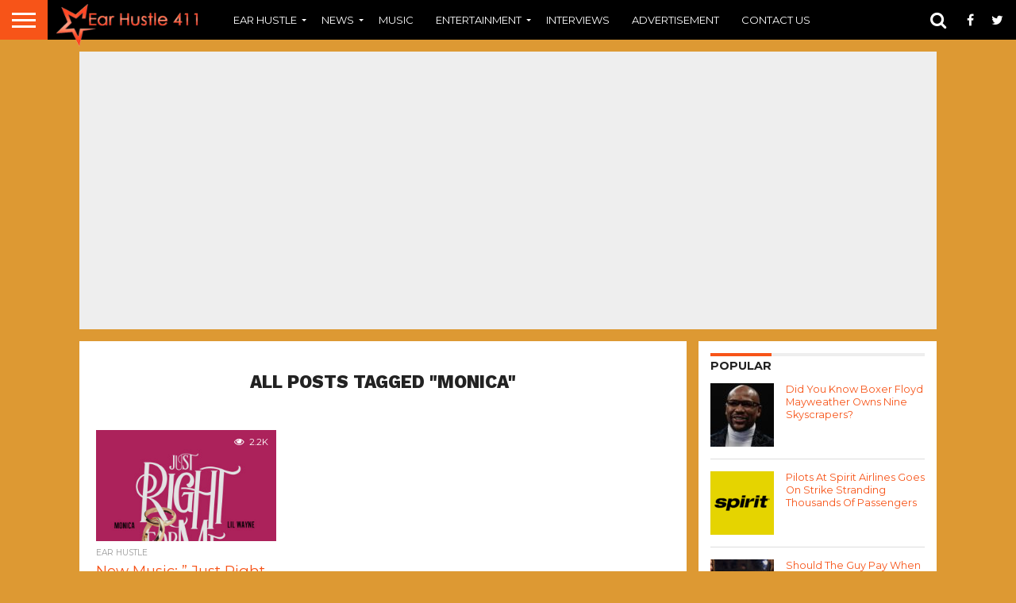

--- FILE ---
content_type: text/html; charset=UTF-8
request_url: https://earhustle411.com/tag/monica/
body_size: 25103
content:
<!DOCTYPE html>
<html lang="en">

<head><style>img.lazy{min-height:1px}</style><link rel="preload" href="https://earhustle411.com/wp-content/plugins/w3-total-cache/pub/js/lazyload.min.js" as="script">
<meta charset="UTF-8" >
<meta name="viewport" id="viewport" content="width=device-width, initial-scale=1.0, maximum-scale=1.0, minimum-scale=1.0, user-scalable=no" />



<link rel="alternate" type="application/rss+xml" title="RSS 2.0" href="https://earhustle411.com/feed/" />
<link rel="alternate" type="text/xml" title="RSS .92" href="https://earhustle411.com/feed/rss/" />
<link rel="alternate" type="application/atom+xml" title="Atom 0.3" href="https://earhustle411.com/feed/atom/" />
<link rel="pingback" href="https://earhustle411.com/xmlrpc.php" />

<meta property="og:image" content="https://earhustle411.com/wp-content/uploads/2015/06/monica-just-right-for-me.jpg" />
<meta name="twitter:image" content="https://earhustle411.com/wp-content/uploads/2015/06/monica-just-right-for-me.jpg" />

<meta property="og:description" content="Keeping Our Ears To The Streets" />


<meta name='robots' content='index, follow, max-image-preview:large, max-snippet:-1, max-video-preview:-1' />

	<!-- This site is optimized with the Yoast SEO plugin v23.5 - https://yoast.com/wordpress/plugins/seo/ -->
	<title>monica Archives - Ear Hustle 411</title>
	<link rel="canonical" href="https://earhustle411.com/tag/monica/" />
	<meta property="og:locale" content="en_US" />
	<meta property="og:type" content="article" />
	<meta property="og:title" content="monica Archives - Ear Hustle 411" />
	<meta property="og:url" content="https://earhustle411.com/tag/monica/" />
	<meta property="og:site_name" content="Ear Hustle 411" />
	<meta name="twitter:card" content="summary_large_image" />
	<meta name="twitter:site" content="@EarHustle411" />
	<script type="application/ld+json" class="yoast-schema-graph">{"@context":"https://schema.org","@graph":[{"@type":"CollectionPage","@id":"https://earhustle411.com/tag/monica/","url":"https://earhustle411.com/tag/monica/","name":"monica Archives - Ear Hustle 411","isPartOf":{"@id":"https://earhustle411.com/#website"},"primaryImageOfPage":{"@id":"https://earhustle411.com/tag/monica/#primaryimage"},"image":{"@id":"https://earhustle411.com/tag/monica/#primaryimage"},"thumbnailUrl":"https://earhustle411.com/wp-content/uploads/2015/06/monica-just-right-for-me.jpg","breadcrumb":{"@id":"https://earhustle411.com/tag/monica/#breadcrumb"},"inLanguage":"en"},{"@type":"ImageObject","inLanguage":"en","@id":"https://earhustle411.com/tag/monica/#primaryimage","url":"https://earhustle411.com/wp-content/uploads/2015/06/monica-just-right-for-me.jpg","contentUrl":"https://earhustle411.com/wp-content/uploads/2015/06/monica-just-right-for-me.jpg","width":600,"height":600,"caption":"Photo Credit: Google"},{"@type":"BreadcrumbList","@id":"https://earhustle411.com/tag/monica/#breadcrumb","itemListElement":[{"@type":"ListItem","position":1,"name":"Home","item":"https://earhustle411.com/"},{"@type":"ListItem","position":2,"name":"monica"}]},{"@type":"WebSite","@id":"https://earhustle411.com/#website","url":"https://earhustle411.com/","name":"Ear Hustle 411","description":"Keeping Our Ears To The Streets","publisher":{"@id":"https://earhustle411.com/#organization"},"potentialAction":[{"@type":"SearchAction","target":{"@type":"EntryPoint","urlTemplate":"https://earhustle411.com/?s={search_term_string}"},"query-input":{"@type":"PropertyValueSpecification","valueRequired":true,"valueName":"search_term_string"}}],"inLanguage":"en"},{"@type":"Organization","@id":"https://earhustle411.com/#organization","name":"Ear Hustle 411","url":"https://earhustle411.com/","logo":{"@type":"ImageObject","inLanguage":"en","@id":"https://earhustle411.com/#/schema/logo/image/","url":"https://earhustle411.com/wp-content/uploads/2013/10/earhustle4112-1-e1421178080668.jpg","contentUrl":"https://earhustle411.com/wp-content/uploads/2013/10/earhustle4112-1-e1421178080668.jpg","width":400,"height":209,"caption":"Ear Hustle 411"},"image":{"@id":"https://earhustle411.com/#/schema/logo/image/"},"sameAs":["https://www.facebook.com/earhustle411","https://x.com/EarHustle411","https://instagram.com/earhustle411/","https://www.youtube.com/channel/UCM76iG7wWyHA8Rii2FGvVkQ"]}]}</script>
	<!-- / Yoast SEO plugin. -->


<link rel='dns-prefetch' href='//secure.gravatar.com' />
<link rel='dns-prefetch' href='//stats.wp.com' />
<link rel='dns-prefetch' href='//netdna.bootstrapcdn.com' />
<link rel='dns-prefetch' href='//fonts.googleapis.com' />
<link rel='dns-prefetch' href='//v0.wordpress.com' />
<link rel='dns-prefetch' href='//c0.wp.com' />
<link rel="alternate" type="application/rss+xml" title="Ear Hustle 411 &raquo; Feed" href="https://earhustle411.com/feed/" />
<link rel="alternate" type="application/rss+xml" title="Ear Hustle 411 &raquo; Comments Feed" href="https://earhustle411.com/comments/feed/" />
<link rel="alternate" type="application/rss+xml" title="Ear Hustle 411 &raquo; monica Tag Feed" href="https://earhustle411.com/tag/monica/feed/" />
		<!-- This site uses the Google Analytics by ExactMetrics plugin v7.20.1 - Using Analytics tracking - https://www.exactmetrics.com/ -->
		<!-- Note: ExactMetrics is not currently configured on this site. The site owner needs to authenticate with Google Analytics in the ExactMetrics settings panel. -->
					<!-- No tracking code set -->
				<!-- / Google Analytics by ExactMetrics -->
		<script type="text/javascript">
/* <![CDATA[ */
window._wpemojiSettings = {"baseUrl":"https:\/\/s.w.org\/images\/core\/emoji\/15.0.3\/72x72\/","ext":".png","svgUrl":"https:\/\/s.w.org\/images\/core\/emoji\/15.0.3\/svg\/","svgExt":".svg","source":{"concatemoji":"https:\/\/earhustle411.com\/wp-includes\/js\/wp-emoji-release.min.js?ver=6.6.2"}};
/*! This file is auto-generated */
!function(i,n){var o,s,e;function c(e){try{var t={supportTests:e,timestamp:(new Date).valueOf()};sessionStorage.setItem(o,JSON.stringify(t))}catch(e){}}function p(e,t,n){e.clearRect(0,0,e.canvas.width,e.canvas.height),e.fillText(t,0,0);var t=new Uint32Array(e.getImageData(0,0,e.canvas.width,e.canvas.height).data),r=(e.clearRect(0,0,e.canvas.width,e.canvas.height),e.fillText(n,0,0),new Uint32Array(e.getImageData(0,0,e.canvas.width,e.canvas.height).data));return t.every(function(e,t){return e===r[t]})}function u(e,t,n){switch(t){case"flag":return n(e,"\ud83c\udff3\ufe0f\u200d\u26a7\ufe0f","\ud83c\udff3\ufe0f\u200b\u26a7\ufe0f")?!1:!n(e,"\ud83c\uddfa\ud83c\uddf3","\ud83c\uddfa\u200b\ud83c\uddf3")&&!n(e,"\ud83c\udff4\udb40\udc67\udb40\udc62\udb40\udc65\udb40\udc6e\udb40\udc67\udb40\udc7f","\ud83c\udff4\u200b\udb40\udc67\u200b\udb40\udc62\u200b\udb40\udc65\u200b\udb40\udc6e\u200b\udb40\udc67\u200b\udb40\udc7f");case"emoji":return!n(e,"\ud83d\udc26\u200d\u2b1b","\ud83d\udc26\u200b\u2b1b")}return!1}function f(e,t,n){var r="undefined"!=typeof WorkerGlobalScope&&self instanceof WorkerGlobalScope?new OffscreenCanvas(300,150):i.createElement("canvas"),a=r.getContext("2d",{willReadFrequently:!0}),o=(a.textBaseline="top",a.font="600 32px Arial",{});return e.forEach(function(e){o[e]=t(a,e,n)}),o}function t(e){var t=i.createElement("script");t.src=e,t.defer=!0,i.head.appendChild(t)}"undefined"!=typeof Promise&&(o="wpEmojiSettingsSupports",s=["flag","emoji"],n.supports={everything:!0,everythingExceptFlag:!0},e=new Promise(function(e){i.addEventListener("DOMContentLoaded",e,{once:!0})}),new Promise(function(t){var n=function(){try{var e=JSON.parse(sessionStorage.getItem(o));if("object"==typeof e&&"number"==typeof e.timestamp&&(new Date).valueOf()<e.timestamp+604800&&"object"==typeof e.supportTests)return e.supportTests}catch(e){}return null}();if(!n){if("undefined"!=typeof Worker&&"undefined"!=typeof OffscreenCanvas&&"undefined"!=typeof URL&&URL.createObjectURL&&"undefined"!=typeof Blob)try{var e="postMessage("+f.toString()+"("+[JSON.stringify(s),u.toString(),p.toString()].join(",")+"));",r=new Blob([e],{type:"text/javascript"}),a=new Worker(URL.createObjectURL(r),{name:"wpTestEmojiSupports"});return void(a.onmessage=function(e){c(n=e.data),a.terminate(),t(n)})}catch(e){}c(n=f(s,u,p))}t(n)}).then(function(e){for(var t in e)n.supports[t]=e[t],n.supports.everything=n.supports.everything&&n.supports[t],"flag"!==t&&(n.supports.everythingExceptFlag=n.supports.everythingExceptFlag&&n.supports[t]);n.supports.everythingExceptFlag=n.supports.everythingExceptFlag&&!n.supports.flag,n.DOMReady=!1,n.readyCallback=function(){n.DOMReady=!0}}).then(function(){return e}).then(function(){var e;n.supports.everything||(n.readyCallback(),(e=n.source||{}).concatemoji?t(e.concatemoji):e.wpemoji&&e.twemoji&&(t(e.twemoji),t(e.wpemoji)))}))}((window,document),window._wpemojiSettings);
/* ]]> */
</script>
<style id='wp-emoji-styles-inline-css' type='text/css'>

	img.wp-smiley, img.emoji {
		display: inline !important;
		border: none !important;
		box-shadow: none !important;
		height: 1em !important;
		width: 1em !important;
		margin: 0 0.07em !important;
		vertical-align: -0.1em !important;
		background: none !important;
		padding: 0 !important;
	}
</style>
<link rel='stylesheet' id='wp-block-library-css' href='https://c0.wp.com/c/6.6.2/wp-includes/css/dist/block-library/style.min.css' type='text/css' media='all' />
<link rel='stylesheet' id='mediaelement-css' href='https://c0.wp.com/c/6.6.2/wp-includes/js/mediaelement/mediaelementplayer-legacy.min.css' type='text/css' media='all' />
<link rel='stylesheet' id='wp-mediaelement-css' href='https://c0.wp.com/c/6.6.2/wp-includes/js/mediaelement/wp-mediaelement.min.css' type='text/css' media='all' />
<style id='jetpack-sharing-buttons-style-inline-css' type='text/css'>
.jetpack-sharing-buttons__services-list{display:flex;flex-direction:row;flex-wrap:wrap;gap:0;list-style-type:none;margin:5px;padding:0}.jetpack-sharing-buttons__services-list.has-small-icon-size{font-size:12px}.jetpack-sharing-buttons__services-list.has-normal-icon-size{font-size:16px}.jetpack-sharing-buttons__services-list.has-large-icon-size{font-size:24px}.jetpack-sharing-buttons__services-list.has-huge-icon-size{font-size:36px}@media print{.jetpack-sharing-buttons__services-list{display:none!important}}.editor-styles-wrapper .wp-block-jetpack-sharing-buttons{gap:0;padding-inline-start:0}ul.jetpack-sharing-buttons__services-list.has-background{padding:1.25em 2.375em}
</style>
<style id='classic-theme-styles-inline-css' type='text/css'>
/*! This file is auto-generated */
.wp-block-button__link{color:#fff;background-color:#32373c;border-radius:9999px;box-shadow:none;text-decoration:none;padding:calc(.667em + 2px) calc(1.333em + 2px);font-size:1.125em}.wp-block-file__button{background:#32373c;color:#fff;text-decoration:none}
</style>
<style id='global-styles-inline-css' type='text/css'>
:root{--wp--preset--aspect-ratio--square: 1;--wp--preset--aspect-ratio--4-3: 4/3;--wp--preset--aspect-ratio--3-4: 3/4;--wp--preset--aspect-ratio--3-2: 3/2;--wp--preset--aspect-ratio--2-3: 2/3;--wp--preset--aspect-ratio--16-9: 16/9;--wp--preset--aspect-ratio--9-16: 9/16;--wp--preset--color--black: #000000;--wp--preset--color--cyan-bluish-gray: #abb8c3;--wp--preset--color--white: #ffffff;--wp--preset--color--pale-pink: #f78da7;--wp--preset--color--vivid-red: #cf2e2e;--wp--preset--color--luminous-vivid-orange: #ff6900;--wp--preset--color--luminous-vivid-amber: #fcb900;--wp--preset--color--light-green-cyan: #7bdcb5;--wp--preset--color--vivid-green-cyan: #00d084;--wp--preset--color--pale-cyan-blue: #8ed1fc;--wp--preset--color--vivid-cyan-blue: #0693e3;--wp--preset--color--vivid-purple: #9b51e0;--wp--preset--gradient--vivid-cyan-blue-to-vivid-purple: linear-gradient(135deg,rgba(6,147,227,1) 0%,rgb(155,81,224) 100%);--wp--preset--gradient--light-green-cyan-to-vivid-green-cyan: linear-gradient(135deg,rgb(122,220,180) 0%,rgb(0,208,130) 100%);--wp--preset--gradient--luminous-vivid-amber-to-luminous-vivid-orange: linear-gradient(135deg,rgba(252,185,0,1) 0%,rgba(255,105,0,1) 100%);--wp--preset--gradient--luminous-vivid-orange-to-vivid-red: linear-gradient(135deg,rgba(255,105,0,1) 0%,rgb(207,46,46) 100%);--wp--preset--gradient--very-light-gray-to-cyan-bluish-gray: linear-gradient(135deg,rgb(238,238,238) 0%,rgb(169,184,195) 100%);--wp--preset--gradient--cool-to-warm-spectrum: linear-gradient(135deg,rgb(74,234,220) 0%,rgb(151,120,209) 20%,rgb(207,42,186) 40%,rgb(238,44,130) 60%,rgb(251,105,98) 80%,rgb(254,248,76) 100%);--wp--preset--gradient--blush-light-purple: linear-gradient(135deg,rgb(255,206,236) 0%,rgb(152,150,240) 100%);--wp--preset--gradient--blush-bordeaux: linear-gradient(135deg,rgb(254,205,165) 0%,rgb(254,45,45) 50%,rgb(107,0,62) 100%);--wp--preset--gradient--luminous-dusk: linear-gradient(135deg,rgb(255,203,112) 0%,rgb(199,81,192) 50%,rgb(65,88,208) 100%);--wp--preset--gradient--pale-ocean: linear-gradient(135deg,rgb(255,245,203) 0%,rgb(182,227,212) 50%,rgb(51,167,181) 100%);--wp--preset--gradient--electric-grass: linear-gradient(135deg,rgb(202,248,128) 0%,rgb(113,206,126) 100%);--wp--preset--gradient--midnight: linear-gradient(135deg,rgb(2,3,129) 0%,rgb(40,116,252) 100%);--wp--preset--font-size--small: 13px;--wp--preset--font-size--medium: 20px;--wp--preset--font-size--large: 36px;--wp--preset--font-size--x-large: 42px;--wp--preset--spacing--20: 0.44rem;--wp--preset--spacing--30: 0.67rem;--wp--preset--spacing--40: 1rem;--wp--preset--spacing--50: 1.5rem;--wp--preset--spacing--60: 2.25rem;--wp--preset--spacing--70: 3.38rem;--wp--preset--spacing--80: 5.06rem;--wp--preset--shadow--natural: 6px 6px 9px rgba(0, 0, 0, 0.2);--wp--preset--shadow--deep: 12px 12px 50px rgba(0, 0, 0, 0.4);--wp--preset--shadow--sharp: 6px 6px 0px rgba(0, 0, 0, 0.2);--wp--preset--shadow--outlined: 6px 6px 0px -3px rgba(255, 255, 255, 1), 6px 6px rgba(0, 0, 0, 1);--wp--preset--shadow--crisp: 6px 6px 0px rgba(0, 0, 0, 1);}:where(.is-layout-flex){gap: 0.5em;}:where(.is-layout-grid){gap: 0.5em;}body .is-layout-flex{display: flex;}.is-layout-flex{flex-wrap: wrap;align-items: center;}.is-layout-flex > :is(*, div){margin: 0;}body .is-layout-grid{display: grid;}.is-layout-grid > :is(*, div){margin: 0;}:where(.wp-block-columns.is-layout-flex){gap: 2em;}:where(.wp-block-columns.is-layout-grid){gap: 2em;}:where(.wp-block-post-template.is-layout-flex){gap: 1.25em;}:where(.wp-block-post-template.is-layout-grid){gap: 1.25em;}.has-black-color{color: var(--wp--preset--color--black) !important;}.has-cyan-bluish-gray-color{color: var(--wp--preset--color--cyan-bluish-gray) !important;}.has-white-color{color: var(--wp--preset--color--white) !important;}.has-pale-pink-color{color: var(--wp--preset--color--pale-pink) !important;}.has-vivid-red-color{color: var(--wp--preset--color--vivid-red) !important;}.has-luminous-vivid-orange-color{color: var(--wp--preset--color--luminous-vivid-orange) !important;}.has-luminous-vivid-amber-color{color: var(--wp--preset--color--luminous-vivid-amber) !important;}.has-light-green-cyan-color{color: var(--wp--preset--color--light-green-cyan) !important;}.has-vivid-green-cyan-color{color: var(--wp--preset--color--vivid-green-cyan) !important;}.has-pale-cyan-blue-color{color: var(--wp--preset--color--pale-cyan-blue) !important;}.has-vivid-cyan-blue-color{color: var(--wp--preset--color--vivid-cyan-blue) !important;}.has-vivid-purple-color{color: var(--wp--preset--color--vivid-purple) !important;}.has-black-background-color{background-color: var(--wp--preset--color--black) !important;}.has-cyan-bluish-gray-background-color{background-color: var(--wp--preset--color--cyan-bluish-gray) !important;}.has-white-background-color{background-color: var(--wp--preset--color--white) !important;}.has-pale-pink-background-color{background-color: var(--wp--preset--color--pale-pink) !important;}.has-vivid-red-background-color{background-color: var(--wp--preset--color--vivid-red) !important;}.has-luminous-vivid-orange-background-color{background-color: var(--wp--preset--color--luminous-vivid-orange) !important;}.has-luminous-vivid-amber-background-color{background-color: var(--wp--preset--color--luminous-vivid-amber) !important;}.has-light-green-cyan-background-color{background-color: var(--wp--preset--color--light-green-cyan) !important;}.has-vivid-green-cyan-background-color{background-color: var(--wp--preset--color--vivid-green-cyan) !important;}.has-pale-cyan-blue-background-color{background-color: var(--wp--preset--color--pale-cyan-blue) !important;}.has-vivid-cyan-blue-background-color{background-color: var(--wp--preset--color--vivid-cyan-blue) !important;}.has-vivid-purple-background-color{background-color: var(--wp--preset--color--vivid-purple) !important;}.has-black-border-color{border-color: var(--wp--preset--color--black) !important;}.has-cyan-bluish-gray-border-color{border-color: var(--wp--preset--color--cyan-bluish-gray) !important;}.has-white-border-color{border-color: var(--wp--preset--color--white) !important;}.has-pale-pink-border-color{border-color: var(--wp--preset--color--pale-pink) !important;}.has-vivid-red-border-color{border-color: var(--wp--preset--color--vivid-red) !important;}.has-luminous-vivid-orange-border-color{border-color: var(--wp--preset--color--luminous-vivid-orange) !important;}.has-luminous-vivid-amber-border-color{border-color: var(--wp--preset--color--luminous-vivid-amber) !important;}.has-light-green-cyan-border-color{border-color: var(--wp--preset--color--light-green-cyan) !important;}.has-vivid-green-cyan-border-color{border-color: var(--wp--preset--color--vivid-green-cyan) !important;}.has-pale-cyan-blue-border-color{border-color: var(--wp--preset--color--pale-cyan-blue) !important;}.has-vivid-cyan-blue-border-color{border-color: var(--wp--preset--color--vivid-cyan-blue) !important;}.has-vivid-purple-border-color{border-color: var(--wp--preset--color--vivid-purple) !important;}.has-vivid-cyan-blue-to-vivid-purple-gradient-background{background: var(--wp--preset--gradient--vivid-cyan-blue-to-vivid-purple) !important;}.has-light-green-cyan-to-vivid-green-cyan-gradient-background{background: var(--wp--preset--gradient--light-green-cyan-to-vivid-green-cyan) !important;}.has-luminous-vivid-amber-to-luminous-vivid-orange-gradient-background{background: var(--wp--preset--gradient--luminous-vivid-amber-to-luminous-vivid-orange) !important;}.has-luminous-vivid-orange-to-vivid-red-gradient-background{background: var(--wp--preset--gradient--luminous-vivid-orange-to-vivid-red) !important;}.has-very-light-gray-to-cyan-bluish-gray-gradient-background{background: var(--wp--preset--gradient--very-light-gray-to-cyan-bluish-gray) !important;}.has-cool-to-warm-spectrum-gradient-background{background: var(--wp--preset--gradient--cool-to-warm-spectrum) !important;}.has-blush-light-purple-gradient-background{background: var(--wp--preset--gradient--blush-light-purple) !important;}.has-blush-bordeaux-gradient-background{background: var(--wp--preset--gradient--blush-bordeaux) !important;}.has-luminous-dusk-gradient-background{background: var(--wp--preset--gradient--luminous-dusk) !important;}.has-pale-ocean-gradient-background{background: var(--wp--preset--gradient--pale-ocean) !important;}.has-electric-grass-gradient-background{background: var(--wp--preset--gradient--electric-grass) !important;}.has-midnight-gradient-background{background: var(--wp--preset--gradient--midnight) !important;}.has-small-font-size{font-size: var(--wp--preset--font-size--small) !important;}.has-medium-font-size{font-size: var(--wp--preset--font-size--medium) !important;}.has-large-font-size{font-size: var(--wp--preset--font-size--large) !important;}.has-x-large-font-size{font-size: var(--wp--preset--font-size--x-large) !important;}
:where(.wp-block-post-template.is-layout-flex){gap: 1.25em;}:where(.wp-block-post-template.is-layout-grid){gap: 1.25em;}
:where(.wp-block-columns.is-layout-flex){gap: 2em;}:where(.wp-block-columns.is-layout-grid){gap: 2em;}
:root :where(.wp-block-pullquote){font-size: 1.5em;line-height: 1.6;}
</style>
<link rel='stylesheet' id='mvp-reset-css' href='https://earhustle411.com/wp-content/themes/flex-mag/css/reset.css?ver=6.6.2' type='text/css' media='all' />
<link rel='stylesheet' id='mvp-fontawesome-css' href='//netdna.bootstrapcdn.com/font-awesome/4.4.0/css/font-awesome.css?ver=6.6.2' type='text/css' media='all' />
<link rel='stylesheet' id='mvp-style-css' href='https://earhustle411.com/wp-content/themes/flex-mag/style.css?ver=6.6.2' type='text/css' media='all' />
<!--[if lt IE 10]>
<link rel='stylesheet' id='mvp-iecss-css' href='https://earhustle411.com/wp-content/themes/flex-mag/css/iecss.css?ver=6.6.2' type='text/css' media='all' />
<![endif]-->
<link rel='stylesheet' id='mvp-media-queries-css' href='https://earhustle411.com/wp-content/themes/flex-mag/css/media-queries.css?ver=6.6.2' type='text/css' media='all' />
<link rel='stylesheet' id='studio-fonts-css' href='//fonts.googleapis.com/css?family=Oswald%3ALato%3A400%2C700%7CWork+Sans%3A900%7CMontserrat%3A400%2C700%7COpen+Sans%3A800%7CPlayfair+Display%3A400%2C700%2C900%7CQuicksand%7CRaleway%3A200%2C400%2C700%7CRoboto+Slab%3A400%2C700%26subset%3Dlatin%2Clatin-ext&#038;ver=1.0.0' type='text/css' media='all' />
<link rel='stylesheet' id='jetpack-subscriptions-css' href='https://c0.wp.com/p/jetpack/13.9/modules/subscriptions/subscriptions.css' type='text/css' media='all' />
<link rel='stylesheet' id='sharedaddy-css' href='https://c0.wp.com/p/jetpack/13.9/modules/sharedaddy/sharing.css' type='text/css' media='all' />
<link rel='stylesheet' id='social-logos-css' href='https://c0.wp.com/p/jetpack/13.9/_inc/social-logos/social-logos.min.css' type='text/css' media='all' />
<script type="text/javascript" src="https://c0.wp.com/c/6.6.2/wp-includes/js/jquery/jquery.min.js" id="jquery-core-js"></script>
<script type="text/javascript" src="https://c0.wp.com/c/6.6.2/wp-includes/js/jquery/jquery-migrate.min.js" id="jquery-migrate-js"></script>
<link rel="https://api.w.org/" href="https://earhustle411.com/wp-json/" /><link rel="alternate" title="JSON" type="application/json" href="https://earhustle411.com/wp-json/wp/v2/tags/17340" /><link rel="EditURI" type="application/rsd+xml" title="RSD" href="https://earhustle411.com/xmlrpc.php?rsd" />
<meta name="generator" content="WordPress 6.6.2" />
	<style>img#wpstats{display:none}</style>
		
        <script type="text/javascript">
            var jQueryMigrateHelperHasSentDowngrade = false;

			window.onerror = function( msg, url, line, col, error ) {
				// Break out early, do not processing if a downgrade reqeust was already sent.
				if ( jQueryMigrateHelperHasSentDowngrade ) {
					return true;
                }

				var xhr = new XMLHttpRequest();
				var nonce = 'abea745589';
				var jQueryFunctions = [
					'andSelf',
					'browser',
					'live',
					'boxModel',
					'support.boxModel',
					'size',
					'swap',
					'clean',
					'sub',
                ];
				var match_pattern = /\)\.(.+?) is not a function/;
                var erroredFunction = msg.match( match_pattern );

                // If there was no matching functions, do not try to downgrade.
                if ( null === erroredFunction || typeof erroredFunction !== 'object' || typeof erroredFunction[1] === "undefined" || -1 === jQueryFunctions.indexOf( erroredFunction[1] ) ) {
                    return true;
                }

                // Set that we've now attempted a downgrade request.
                jQueryMigrateHelperHasSentDowngrade = true;

				xhr.open( 'POST', 'https://earhustle411.com/wp-admin/admin-ajax.php' );
				xhr.setRequestHeader( 'Content-Type', 'application/x-www-form-urlencoded' );
				xhr.onload = function () {
					var response,
                        reload = false;

					if ( 200 === xhr.status ) {
                        try {
                        	response = JSON.parse( xhr.response );

                        	reload = response.data.reload;
                        } catch ( e ) {
                        	reload = false;
                        }
                    }

					// Automatically reload the page if a deprecation caused an automatic downgrade, ensure visitors get the best possible experience.
					if ( reload ) {
						location.reload();
                    }
				};

				xhr.send( encodeURI( 'action=jquery-migrate-downgrade-version&_wpnonce=' + nonce ) );

				// Suppress error alerts in older browsers
				return true;
			}
        </script>

		
<style type='text/css'>

@import url(//fonts.googleapis.com/css?family=Work+Sans:100,200,300,400,500,600,700,800,900|Montserrat:100,200,300,400,500,600,700,800,900|Work+Sans:100,200,300,400,400italic,500,600,700,700italic,800,900|Lato:100,200,300,400,400italic,500,600,700,700italic,800,900|Montserrat:100,200,300,400,500,600,700,800,900&subset=latin,latin-ext,cyrillic,cyrillic-ext,greek-ext,greek,vietnamese);

#wallpaper {
	background: url() no-repeat 50% 0;
	}
body,
.blog-widget-text p,
.feat-widget-text p,
.post-info-right,
span.post-excerpt,
span.feat-caption,
span.soc-count-text,
#content-main p,
#commentspopup .comments-pop,
.archive-list-text p,
.author-box-bot p,
#post-404 p,
.foot-widget,
#home-feat-text p,
.feat-top2-left-text p,
.feat-wide1-text p,
.feat-wide4-text p,
#content-main table,
.foot-copy p,
.video-main-text p {
	font-family: 'Lato', sans-serif;
	}

a,
a:visited,
.post-info-name a {
	color: #f75418;
	}

a:hover {
	color: #000000;
	}

.fly-but-wrap,
span.feat-cat,
span.post-head-cat,
.prev-next-text a,
.prev-next-text a:visited,
.prev-next-text a:hover {
	background: #f75418;
	}

.fly-but-wrap {
	background: #f75418;
	}

.fly-but-wrap span {
	background: #ffffff;
	}

.woocommerce .star-rating span:before {
	color: #f75418;
	}

.woocommerce .widget_price_filter .ui-slider .ui-slider-range,
.woocommerce .widget_price_filter .ui-slider .ui-slider-handle {
	background-color: #f75418;
	}

.woocommerce span.onsale,
.woocommerce #respond input#submit.alt,
.woocommerce a.button.alt,
.woocommerce button.button.alt,
.woocommerce input.button.alt,
.woocommerce #respond input#submit.alt:hover,
.woocommerce a.button.alt:hover,
.woocommerce button.button.alt:hover,
.woocommerce input.button.alt:hover {
	background-color: #f75418;
	}

span.post-header {
	border-top: 4px solid #f75418;
	}

#main-nav-wrap,
nav.main-menu-wrap,
.nav-logo,
.nav-right-wrap,
.nav-menu-out,
.nav-logo-out,
#head-main-top {
	-webkit-backface-visibility: hidden;
	background: #000000;
	}

nav.main-menu-wrap ul li a,
.nav-menu-out:hover ul li:hover a,
.nav-menu-out:hover span.nav-search-but:hover i,
.nav-menu-out:hover span.nav-soc-but:hover i,
span.nav-search-but i,
span.nav-soc-but i {
	color: #ffffff;
	}

.nav-menu-out:hover li.menu-item-has-children:hover a:after,
nav.main-menu-wrap ul li.menu-item-has-children a:after {
	border-color: #ffffff transparent transparent transparent;
	}

.nav-menu-out:hover ul li a,
.nav-menu-out:hover span.nav-search-but i,
.nav-menu-out:hover span.nav-soc-but i {
	color: #f75418;
	}

.nav-menu-out:hover li.menu-item-has-children a:after {
	border-color: #f75418 transparent transparent transparent;
	}

.nav-menu-out:hover ul li ul.mega-list li a,
.side-list-text p,
.row-widget-text p,
.blog-widget-text h2,
.feat-widget-text h2,
.archive-list-text h2,
h2.author-list-head a,
.mvp-related-text a {
	color: #f75418;
	}

ul.mega-list li:hover a,
ul.side-list li:hover .side-list-text p,
ul.row-widget-list li:hover .row-widget-text p,
ul.blog-widget-list li:hover .blog-widget-text h2,
.feat-widget-wrap:hover .feat-widget-text h2,
ul.archive-list li:hover .archive-list-text h2,
ul.archive-col-list li:hover .archive-list-text h2,
h2.author-list-head a:hover,
.mvp-related-posts ul li:hover .mvp-related-text a {
	color: #000000 !important;
	}

span.more-posts-text,
a.inf-more-but,
#comments-button a,
#comments-button span.comment-but-text {
	border: 1px solid #f75418;
	}

span.more-posts-text,
a.inf-more-but,
#comments-button a,
#comments-button span.comment-but-text {
	color: #f75418 !important;
	}

#comments-button a:hover,
#comments-button span.comment-but-text:hover,
a.inf-more-but:hover,
span.more-posts-text:hover {
	background: #f75418;
	}

nav.main-menu-wrap ul li a,
ul.col-tabs li a,
nav.fly-nav-menu ul li a,
.foot-menu .menu li a {
	font-family: 'Montserrat', sans-serif;
	}

.feat-top2-right-text h2,
.side-list-text p,
.side-full-text p,
.row-widget-text p,
.feat-widget-text h2,
.blog-widget-text h2,
.prev-next-text a,
.prev-next-text a:visited,
.prev-next-text a:hover,
span.post-header,
.archive-list-text h2,
#woo-content h1.page-title,
.woocommerce div.product .product_title,
.woocommerce ul.products li.product h3,
.video-main-text h2,
.mvp-related-text a {
	font-family: 'Montserrat', sans-serif;
	}

.feat-wide-sub-text h2,
#home-feat-text h2,
.feat-top2-left-text h2,
.feat-wide1-text h2,
.feat-wide4-text h2,
.feat-wide5-text h2,
h1.post-title,
#content-main h1.post-title,
#post-404 h1,
h1.post-title-wide,
#content-main blockquote p,
#commentspopup #content-main h1 {
	font-family: 'Work Sans', sans-serif;
	}

h3.home-feat-title,
h3.side-list-title,
#infscr-loading,
.score-nav-menu select,
h1.cat-head,
h1.arch-head,
h2.author-list-head,
h3.foot-head,
.woocommerce ul.product_list_widget span.product-title,
.woocommerce ul.product_list_widget li a,
.woocommerce #reviews #comments ol.commentlist li .comment-text p.meta,
.woocommerce .related h2,
.woocommerce div.product .woocommerce-tabs .panel h2,
.woocommerce div.product .product_title,
#content-main h1,
#content-main h2,
#content-main h3,
#content-main h4,
#content-main h5,
#content-main h6 {
	font-family: 'Work Sans', sans-serif;
	}

</style>
	
<style type="text/css">


.post-cont-out,
.post-cont-in {
	margin-right: 0;
	}








.nav-logo {
    margin-top: 5px;
    padding-left: 10px;
    padding-right: 0;
    background: none !important;
}
.nav-logo-out {
    background: none !important;
    height: 50px;
}

#foot-bot-wrap, #foot-top-wrap {
    color: #ffffff;
    background: #000000;
}

h3.foot-head a {color: #ffffff;}

.foot-widget p {color: #ffffff;}

.abh_box {display: none;}</style>

<style type="text/css" id="custom-background-css">
body.custom-background { background-color: #dd9933; }
</style>
	<link rel="icon" href="https://earhustle411.com/wp-content/uploads/2015/01/Ear-Hustle-Logo-1-54bd9125v1_site_icon-32x32.png" sizes="32x32" />
<link rel="icon" href="https://earhustle411.com/wp-content/uploads/2015/01/Ear-Hustle-Logo-1-54bd9125v1_site_icon-256x256.png" sizes="192x192" />
<link rel="apple-touch-icon" href="https://earhustle411.com/wp-content/uploads/2015/01/Ear-Hustle-Logo-1-54bd9125v1_site_icon-256x256.png" />
<meta name="msapplication-TileImage" content="https://earhustle411.com/wp-content/uploads/2015/01/Ear-Hustle-Logo-1-54bd9125v1_site_icon.png" />
<script async src="//pagead2.googlesyndication.com/pagead/js/adsbygoogle.js"></script>
<script>
  (adsbygoogle = window.adsbygoogle || []).push({
    google_ad_client: "ca-pub-5979076768150332",
    enable_page_level_ads: true
  });
</script>
</head>

<body data-rsssl=1 class="archive tag tag-monica tag-17340 custom-background">
	<div id="site" class="left relative">
		<div id="site-wrap" class="left relative">
						<div id="fly-wrap">
	<div class="fly-wrap-out">
		<div class="fly-side-wrap">
			<ul class="fly-bottom-soc left relative">
									<li class="fb-soc">
						<a href="https://www.facebook.com/earhustle411" target="_blank">
						<i class="fa fa-facebook-square fa-2"></i>
						</a>
					</li>
													<li class="twit-soc">
						<a href="https://twitter.com/earhustle411" target="_blank">
						<i class="fa fa-twitter fa-2"></i>
						</a>
					</li>
													<li class="pin-soc">
						<a href="https://www.pinterest.com/earhustle411/" target="_blank">
						<i class="fa fa-pinterest fa-2"></i>
						</a>
					</li>
													<li class="inst-soc">
						<a href="https://www.instagram.com/earhustle411/" target="_blank">
						<i class="fa fa-instagram fa-2"></i>
						</a>
					</li>
													<li class="goog-soc">
						<a href="https://plus.google.com/+Earhustle4111013/posts" target="_blank">
						<i class="fa fa-google-plus fa-2"></i>
						</a>
					</li>
													<li class="yt-soc">
						<a href="https://www.youtube.com/user/EarHustle411" target="_blank">
						<i class="fa fa-youtube-play fa-2"></i>
						</a>
					</li>
																					<li class="rss-soc">
						<a href="https://earhustle411.com/feed/rss/" target="_blank">
						<i class="fa fa-rss fa-2"></i>
						</a>
					</li>
							</ul>
		</div><!--fly-side-wrap-->
		<div class="fly-wrap-in">
			<div id="fly-menu-wrap">
				<nav class="fly-nav-menu left relative">
					<div class="menu"><ul>
<li class="page_item page-item-2"><a href="https://earhustle411.com/sample-page/">About Us</a></li>
<li class="page_item page-item-142112"><a href="https://earhustle411.com/advertisement/">Advertisement</a></li>
<li class="page_item page-item-48"><a href="https://earhustle411.com/contact-us/">Contact Us</a></li>
<li class="page_item page-item-6535"><a href="https://earhustle411.com/copy-right-information/">Copyright Information</a></li>
<li class="page_item page-item-82"><a href="https://earhustle411.com/disclaimer/">Disclaimer</a></li>
<li class="page_item page-item-59581"><a href="https://earhustle411.com/home/">Home</a></li>
</ul></div>
				</nav>
			</div><!--fly-menu-wrap-->
		</div><!--fly-wrap-in-->
	</div><!--fly-wrap-out-->
</div><!--fly-wrap-->			<div id="head-main-wrap" class="left relative">
				<div id="head-main-top" class="left relative">
																														</div><!--head-main-top-->
				<div id="main-nav-wrap">
					<div class="nav-out">
						<div class="nav-in">
							<div id="main-nav-cont" class="left" itemscope itemtype="http://schema.org/Organization">
								<div class="nav-logo-out">
									<div class="nav-left-wrap left relative">
										<div class="fly-but-wrap left relative">
											<span></span>
											<span></span>
											<span></span>
											<span></span>
										</div><!--fly-but-wrap-->
																					<div class="nav-logo left">
												<h1>
																									<a itemprop="url" href="https://earhustle411.com/"><img class="lazy" itemprop="logo" src="data:image/svg+xml,%3Csvg%20xmlns='http://www.w3.org/2000/svg'%20viewBox='0%200%201%201'%3E%3C/svg%3E" data-src="https://earhustle411.com/wp-content/uploads/2016/02/logo-1.png" alt="Ear Hustle 411" /></a>
																								</h1>
											</div><!--nav-logo-->
																			</div><!--nav-left-wrap-->
									<div class="nav-logo-in">
										<div class="nav-menu-out">
											<div class="nav-menu-in">
												<nav class="main-menu-wrap left">
													<div class="menu-wplook-main-menu-container"><ul id="menu-wplook-main-menu" class="menu"><li id="menu-item-238" class="menu-item menu-item-type-custom menu-item-object-custom menu-item-home menu-item-has-children menu-item-238"><a href="https://earhustle411.com/">Ear Hustle</a>
<ul class="sub-menu">
	<li id="menu-item-221" class="menu-item menu-item-type-taxonomy menu-item-object-category menu-item-221"><a href="https://earhustle411.com/category/ear-hustle/celebrity/">Celebrity</a></li>
</ul>
</li>
<li id="menu-item-234" class="menu-item menu-item-type-taxonomy menu-item-object-category menu-item-has-children menu-item-234"><a href="https://earhustle411.com/category/news/">News</a>
<ul class="sub-menu">
	<li id="menu-item-15704" class="menu-item menu-item-type-taxonomy menu-item-object-category menu-item-15704"><a href="https://earhustle411.com/category/health-2/">Health News</a></li>
</ul>
</li>
<li id="menu-item-231" class="menu-item menu-item-type-taxonomy menu-item-object-category menu-item-231"><a href="https://earhustle411.com/category/music/">Music</a></li>
<li id="menu-item-223" class="menu-item menu-item-type-taxonomy menu-item-object-category menu-item-has-children menu-item-223"><a href="https://earhustle411.com/category/entertainment/">Entertainment</a>
<ul class="sub-menu">
	<li id="menu-item-226" class="menu-item menu-item-type-taxonomy menu-item-object-category menu-item-226"><a href="https://earhustle411.com/category/fashion/">Fashion</a></li>
	<li id="menu-item-225" class="menu-item menu-item-type-taxonomy menu-item-object-category menu-item-225"><a href="https://earhustle411.com/category/entertainment/sports/">Sports</a></li>
	<li id="menu-item-2108" class="menu-item menu-item-type-taxonomy menu-item-object-category menu-item-2108"><a href="https://earhustle411.com/category/entertainment/technology/">Technology</a></li>
</ul>
</li>
<li id="menu-item-230" class="menu-item menu-item-type-taxonomy menu-item-object-category menu-item-230"><a href="https://earhustle411.com/category/interviews/">Interviews</a></li>
<li id="menu-item-142120" class="menu-item menu-item-type-post_type menu-item-object-page menu-item-142120"><a href="https://earhustle411.com/advertisement/">Advertisement</a></li>
<li id="menu-item-142121" class="menu-item menu-item-type-post_type menu-item-object-page menu-item-142121"><a href="https://earhustle411.com/contact-us/">Contact Us</a></li>
</ul></div>												</nav>
											</div><!--nav-menu-in-->
											<div class="nav-right-wrap relative">
												<div class="nav-search-wrap left relative">
													<span class="nav-search-but left"><i class="fa fa-search fa-2"></i></span>
													<div class="search-fly-wrap">
														<form method="get" id="searchform" action="https://earhustle411.com//">
	<input type="text" name="s" id="s" value="Type search term and press enter" onfocus='if (this.value == "Type search term and press enter") { this.value = ""; }' onblur='if (this.value == "") { this.value = "Type search term and press enter"; }' />
	<input type="hidden" id="searchsubmit" value="Search" />
</form>													</div><!--search-fly-wrap-->
												</div><!--nav-search-wrap-->
																									<a href="https://www.facebook.com/earhustle411" target="_blank">
													<span class="nav-soc-but"><i class="fa fa-facebook fa-2"></i></span>
													</a>
																																					<a href="https://twitter.com/earhustle411" target="_blank">
													<span class="nav-soc-but"><i class="fa fa-twitter fa-2"></i></span>
													</a>
																							</div><!--nav-right-wrap-->
										</div><!--nav-menu-out-->
									</div><!--nav-logo-in-->
								</div><!--nav-logo-out-->
							</div><!--main-nav-cont-->
						</div><!--nav-in-->
					</div><!--nav-out-->
				</div><!--main-nav-wrap-->
			</div><!--head-main-wrap-->
										<div id="body-main-wrap" class="left relative">
															<div class="body-main-out relative">
					<div class="body-main-in">
						<div id="body-main-cont" class="left relative">
																			<div id="leader-wrap" class="left relative">
								<iframe width=500" height="350" src="https://www.youtube.com/embed/vZXxP9Byjgo" title="YouTube video player" frameborder="0" allow="accelerometer; autoplay; clipboard-write; encrypted-media; gyroscope; picture-in-picture" allowfullscreen></iframe>							</div><!--leader-wrap-->
												<div id="home-main-wrap" class="left relative">
	<div class="home-wrap-out1">
		<div class="home-wrap-in1">
			<div id="home-left-wrap" class="left relative">
				<div id="home-left-col" class="relative">
					<div id="home-mid-wrap" class="left relative">
						<div id="archive-list-wrap" class="left relative">
							<h1 class="arch-head">All posts tagged "monica"</h1>															<ul class="archive-col-list left relative infinite-content">
																									<li class="infinite-post">
																						<a href="https://earhustle411.com/new-music-just-right-for-me-monica-ft-lil-wayne/" rel="bookmark" title="New Music: &#8221; Just Right For Me&#8221; Monica Ft Lil Wayne">
											<div class="archive-list-out">
												<div class="archive-list-img left relative">
													<img width="270" height="270" src="data:image/svg+xml,%3Csvg%20xmlns='http://www.w3.org/2000/svg'%20viewBox='0%200%20270%20270'%3E%3C/svg%3E" data-src="https://earhustle411.com/wp-content/uploads/2015/06/monica-just-right-for-me.jpg" class="reg-img wp-post-image lazy" alt="monica just right for me" decoding="async" fetchpriority="high" data-srcset="https://earhustle411.com/wp-content/uploads/2015/06/monica-just-right-for-me.jpg 600w, https://earhustle411.com/wp-content/uploads/2015/06/monica-just-right-for-me-250x249.jpg 250w, https://earhustle411.com/wp-content/uploads/2015/06/monica-just-right-for-me-300x300.jpg 300w" data-sizes="(max-width: 270px) 100vw, 270px" />													<img width="80" height="80" src="data:image/svg+xml,%3Csvg%20xmlns='http://www.w3.org/2000/svg'%20viewBox='0%200%2080%2080'%3E%3C/svg%3E" data-src="https://earhustle411.com/wp-content/uploads/2015/06/monica-just-right-for-me.jpg" class="mob-img wp-post-image lazy" alt="monica just right for me" decoding="async" data-srcset="https://earhustle411.com/wp-content/uploads/2015/06/monica-just-right-for-me.jpg 600w, https://earhustle411.com/wp-content/uploads/2015/06/monica-just-right-for-me-250x249.jpg 250w, https://earhustle411.com/wp-content/uploads/2015/06/monica-just-right-for-me-300x300.jpg 300w" data-sizes="(max-width: 80px) 100vw, 80px" />																											<div class="feat-info-wrap">
															<div class="feat-info-views">
																<i class="fa fa-eye fa-2"></i> <span class="feat-info-text">2.2K</span>
															</div><!--feat-info-views-->
																													</div><!--feat-info-wrap-->
																																						</div><!--archive-list-img-->
												<div class="archive-list-in">
													<div class="archive-list-text left relative">
														<span class="side-list-cat">Ear Hustle</span>
														<h2>New Music: &#8221; Just Right For Me&#8221; Monica Ft Lil Wayne</h2>
														<p>Three years since her last album, Monica is back with her Polow Da Don-produced single “Just Right for Me” featuring Lil Wayne....</p>
													</div><!--archive-list-text-->
												</div><!--archive-list-in-->
											</div><!--archive-list-out-->
											</a>
																					</li>
															</ul>
														<div class="nav-links">
															</div><!--nav-links-->
						</div><!--archive-list-wrap-->
					</div><!--home-mid-wrap-->
				</div><!--home-left-col-->
			</div><!--home-left-wrap-->
		</div><!--home-wrap-in1-->
		<div id="arch-right-col" class="relative">
			<div id="sidebar-wrap" class="left relative">
						<div id="mvp_pop_widget-2" class="side-widget mvp_pop_widget"><h4 class="post-header"><span class="post-header">Popular</span></h4>			<div class="blog-widget-wrap left relative">
				<ul class="blog-widget-list left relative">
											<li>
							<a href="https://earhustle411.com/did-you-know-boxer-floyd-mayweather-owns-nine-skyscrapers/" rel="bookmark">
															<div class="blog-widget-img left relative">
									<img width="300" height="180" src="data:image/svg+xml,%3Csvg%20xmlns='http://www.w3.org/2000/svg'%20viewBox='0%200%20300%20180'%3E%3C/svg%3E" data-src="https://earhustle411.com/wp-content/uploads/2021/11/floyd-mayweather-300x180.jpg" class="widget-img-main wp-post-image lazy" alt="" decoding="async" data-srcset="https://earhustle411.com/wp-content/uploads/2021/11/floyd-mayweather-300x180.jpg 300w, https://earhustle411.com/wp-content/uploads/2021/11/floyd-mayweather-1000x600.jpg 1000w, https://earhustle411.com/wp-content/uploads/2021/11/floyd-mayweather-450x270.jpg 450w" data-sizes="(max-width: 300px) 100vw, 300px" />									<img width="80" height="80" src="data:image/svg+xml,%3Csvg%20xmlns='http://www.w3.org/2000/svg'%20viewBox='0%200%2080%2080'%3E%3C/svg%3E" data-src="https://earhustle411.com/wp-content/uploads/2021/11/floyd-mayweather-80x80.jpg" class="widget-img-side wp-post-image lazy" alt="" decoding="async" data-srcset="https://earhustle411.com/wp-content/uploads/2021/11/floyd-mayweather-80x80.jpg 80w, https://earhustle411.com/wp-content/uploads/2021/11/floyd-mayweather-45x45.jpg 45w" data-sizes="(max-width: 80px) 100vw, 80px" />																		<div class="feat-info-wrap">
										<div class="feat-info-views">
											<i class="fa fa-eye fa-2"></i> <span class="feat-info-text">9.7K</span>
										</div><!--feat-info-views-->
																					<div class="feat-info-comm">
												<i class="fa fa-comment"></i> <span class="feat-info-text">32</span>
											</div><!--feat-info-comm-->
																			</div><!--feat-info-wrap-->
																										</div><!--blog-widget-img-->
														<div class="blog-widget-text left relative">
																<h2>Did You Know Boxer Floyd Mayweather Owns Nine Skyscrapers?</h2>
								<p>According to sites like Great Point Properties, Welterweight Champion and real estate investor, Floyd...</p>
							</div><!--blog-widget-text-->
							</a>
						</li>
											<li>
							<a href="https://earhustle411.com/pilots-at-spirit-airlines-goes-on-strike-stranding-thousands-of-passengers/" rel="bookmark">
															<div class="blog-widget-img left relative">
									<img width="300" height="180" src="data:image/svg+xml,%3Csvg%20xmlns='http://www.w3.org/2000/svg'%20viewBox='0%200%20300%20180'%3E%3C/svg%3E" data-src="https://earhustle411.com/wp-content/uploads/2021/08/spirit-logo-300x180.png" class="widget-img-main wp-post-image lazy" alt="" decoding="async" data-srcset="https://earhustle411.com/wp-content/uploads/2021/08/spirit-logo-300x180.png 300w, https://earhustle411.com/wp-content/uploads/2021/08/spirit-logo-450x270.png 450w" data-sizes="(max-width: 300px) 100vw, 300px" />									<img width="80" height="80" src="data:image/svg+xml,%3Csvg%20xmlns='http://www.w3.org/2000/svg'%20viewBox='0%200%2080%2080'%3E%3C/svg%3E" data-src="https://earhustle411.com/wp-content/uploads/2021/08/spirit-logo-80x80.png" class="widget-img-side wp-post-image lazy" alt="" decoding="async" data-srcset="https://earhustle411.com/wp-content/uploads/2021/08/spirit-logo-80x80.png 80w, https://earhustle411.com/wp-content/uploads/2021/08/spirit-logo-141x141.png 141w, https://earhustle411.com/wp-content/uploads/2021/08/spirit-logo-45x45.png 45w, https://earhustle411.com/wp-content/uploads/2021/08/spirit-logo.png 512w" data-sizes="(max-width: 80px) 100vw, 80px" />																		<div class="feat-info-wrap">
										<div class="feat-info-views">
											<i class="fa fa-eye fa-2"></i> <span class="feat-info-text">9.5K</span>
										</div><!--feat-info-views-->
																					<div class="feat-info-comm">
												<i class="fa fa-comment"></i> <span class="feat-info-text">41</span>
											</div><!--feat-info-comm-->
																			</div><!--feat-info-wrap-->
																										</div><!--blog-widget-img-->
														<div class="blog-widget-text left relative">
																<h2>Pilots At Spirit Airlines Goes On Strike Stranding Thousands Of Passengers</h2>
								<p>Spirit Airlines, A Florida-based discount carrier, abruptly canceled over 260 flights on Monday on...</p>
							</div><!--blog-widget-text-->
							</a>
						</li>
											<li>
							<a href="https://earhustle411.com/should-the-guy-pay-when-going-on-a-date-or-should-the-bill-be-split-you-decide/" rel="bookmark">
															<div class="blog-widget-img left relative">
									<img width="300" height="180" src="data:image/svg+xml,%3Csvg%20xmlns='http://www.w3.org/2000/svg'%20viewBox='0%200%20300%20180'%3E%3C/svg%3E" data-src="https://earhustle411.com/wp-content/uploads/2021/07/Dinner-date-300x180.jpg" class="widget-img-main wp-post-image lazy" alt="" decoding="async" data-srcset="https://earhustle411.com/wp-content/uploads/2021/07/Dinner-date-300x180.jpg 300w, https://earhustle411.com/wp-content/uploads/2021/07/Dinner-date-450x270.jpg 450w" data-sizes="(max-width: 300px) 100vw, 300px" />									<img width="80" height="80" src="data:image/svg+xml,%3Csvg%20xmlns='http://www.w3.org/2000/svg'%20viewBox='0%200%2080%2080'%3E%3C/svg%3E" data-src="https://earhustle411.com/wp-content/uploads/2021/07/Dinner-date-80x80.jpg" class="widget-img-side wp-post-image lazy" alt="" decoding="async" data-srcset="https://earhustle411.com/wp-content/uploads/2021/07/Dinner-date-80x80.jpg 80w, https://earhustle411.com/wp-content/uploads/2021/07/Dinner-date-45x45.jpg 45w" data-sizes="(max-width: 80px) 100vw, 80px" />																		<div class="feat-info-wrap">
										<div class="feat-info-views">
											<i class="fa fa-eye fa-2"></i> <span class="feat-info-text">8.9K</span>
										</div><!--feat-info-views-->
																					<div class="feat-info-comm">
												<i class="fa fa-comment"></i> <span class="feat-info-text">30</span>
											</div><!--feat-info-comm-->
																			</div><!--feat-info-wrap-->
																										</div><!--blog-widget-img-->
														<div class="blog-widget-text left relative">
																<h2>Should The Guy Pay When Going On A Date Or Should The Bill Be Split? You Decide</h2>
								<p>&nbsp; They say chivalry is dead, but not so fast.  Ear Hustle 411 asked...</p>
							</div><!--blog-widget-text-->
							</a>
						</li>
											<li>
							<a href="https://earhustle411.com/carl-thomas-dave-hollister-and-donell-jones-three-legendary-rb-artists-form-a-new-group-called-the-chi/" rel="bookmark">
															<div class="blog-widget-img left relative">
									<img width="300" height="180" src="data:image/svg+xml,%3Csvg%20xmlns='http://www.w3.org/2000/svg'%20viewBox='0%200%20300%20180'%3E%3C/svg%3E" data-src="https://earhustle411.com/wp-content/uploads/2021/07/carl-thomas-dave-and-donell-300x180.jpg" class="widget-img-main wp-post-image lazy" alt="" decoding="async" data-srcset="https://earhustle411.com/wp-content/uploads/2021/07/carl-thomas-dave-and-donell-300x180.jpg 300w, https://earhustle411.com/wp-content/uploads/2021/07/carl-thomas-dave-and-donell-450x270.jpg 450w" data-sizes="(max-width: 300px) 100vw, 300px" />									<img width="80" height="80" src="data:image/svg+xml,%3Csvg%20xmlns='http://www.w3.org/2000/svg'%20viewBox='0%200%2080%2080'%3E%3C/svg%3E" data-src="https://earhustle411.com/wp-content/uploads/2021/07/carl-thomas-dave-and-donell-80x80.jpg" class="widget-img-side wp-post-image lazy" alt="" decoding="async" data-srcset="https://earhustle411.com/wp-content/uploads/2021/07/carl-thomas-dave-and-donell-80x80.jpg 80w, https://earhustle411.com/wp-content/uploads/2021/07/carl-thomas-dave-and-donell-45x45.jpg 45w" data-sizes="(max-width: 80px) 100vw, 80px" />																		<div class="feat-info-wrap">
										<div class="feat-info-views">
											<i class="fa fa-eye fa-2"></i> <span class="feat-info-text">10.3K</span>
										</div><!--feat-info-views-->
																					<div class="feat-info-comm">
												<i class="fa fa-comment"></i> <span class="feat-info-text">35</span>
											</div><!--feat-info-comm-->
																			</div><!--feat-info-wrap-->
																										</div><!--blog-widget-img-->
														<div class="blog-widget-text left relative">
																<h2>Carl Thomas, Dave Hollister and Donell Jones, Three Legendary  R&#038;B  Artists Form A New Group Called &#8220;The Chi&#8221;</h2>
								<p>&nbsp; R &amp; B Vocalists and writers Carl Thomas, Dave Hollister, and Donell Jones...</p>
							</div><!--blog-widget-text-->
							</a>
						</li>
											<li>
							<a href="https://earhustle411.com/orthodox-priest-in-romania-allegedly-drowns-baby-during-baptism/" rel="bookmark">
														<div class="blog-widget-text left relative">
																<h2>Orthodox Priest in Romania Allegedly Drowns Baby During Baptism</h2>
								<p>A six-week-old baby has passed away allegedly after being baptized by a Romanian Orthodox...</p>
							</div><!--blog-widget-text-->
							</a>
						</li>
											<li>
							<a href="https://earhustle411.com/look-whos-getting-married-gabourey-sidibe-precious-is-engaged-to-boyfriend-brandon-frankel/" rel="bookmark">
														<div class="blog-widget-text left relative">
																<h2>Look Who&#8217;s Getting Married; Gabourey Sidibe &#8220;Precious&#8221; Is Engaged to Boyfriend Brandon Frankel</h2>
								<p>Congratulations are in order.  Gabourey Sidibe Famed &#8220;Precious&#8221; announced on Instagram that her boyfriend...</p>
							</div><!--blog-widget-text-->
							</a>
						</li>
											<li>
							<a href="https://earhustle411.com/r-b-sensation-jazmine-sullivan-is-back-with-new-music-pick-up-your-feelings/" rel="bookmark">
														<div class="blog-widget-text left relative">
																<h2>R &#038; B Sensation Jazmine Sullivan Is Back With New Music &#8221; Pick Up Your Feelings&#8221;</h2>
								<p>Jazmine Sullivan does it again with this deep soul searching song &#8220;Pick Up Your...</p>
							</div><!--blog-widget-text-->
							</a>
						</li>
											<li>
							<a href="https://earhustle411.com/coming-soon-ear-hustle-411-is-coming-back-bigger-stronger-and-better-than-ever/" rel="bookmark">
															<div class="blog-widget-img left relative">
									<img width="300" height="180" src="data:image/svg+xml,%3Csvg%20xmlns='http://www.w3.org/2000/svg'%20viewBox='0%200%20300%20180'%3E%3C/svg%3E" data-src="https://earhustle411.com/wp-content/uploads/2020/11/jpeg-300x180.jpg" class="widget-img-main wp-post-image lazy" alt="" decoding="async" data-srcset="https://earhustle411.com/wp-content/uploads/2020/11/jpeg-300x180.jpg 300w, https://earhustle411.com/wp-content/uploads/2020/11/jpeg-1000x600.jpg 1000w, https://earhustle411.com/wp-content/uploads/2020/11/jpeg-450x270.jpg 450w" data-sizes="(max-width: 300px) 100vw, 300px" />									<img width="80" height="80" src="data:image/svg+xml,%3Csvg%20xmlns='http://www.w3.org/2000/svg'%20viewBox='0%200%2080%2080'%3E%3C/svg%3E" data-src="https://earhustle411.com/wp-content/uploads/2020/11/jpeg-80x80.jpg" class="widget-img-side wp-post-image lazy" alt="" decoding="async" data-srcset="https://earhustle411.com/wp-content/uploads/2020/11/jpeg-80x80.jpg 80w, https://earhustle411.com/wp-content/uploads/2020/11/jpeg-141x141.jpg 141w, https://earhustle411.com/wp-content/uploads/2020/11/jpeg-768x768.jpg 768w, https://earhustle411.com/wp-content/uploads/2020/11/jpeg-1536x1536.jpg 1536w, https://earhustle411.com/wp-content/uploads/2020/11/jpeg-2048x2048.jpg 2048w, https://earhustle411.com/wp-content/uploads/2020/11/jpeg-45x45.jpg 45w, https://earhustle411.com/wp-content/uploads/2020/11/jpeg-scaled-e1625786876773.jpg 512w" data-sizes="(max-width: 80px) 100vw, 80px" />																		<div class="feat-info-wrap">
										<div class="feat-info-views">
											<i class="fa fa-eye fa-2"></i> <span class="feat-info-text">10.4K</span>
										</div><!--feat-info-views-->
																					<div class="feat-info-comm">
												<i class="fa fa-comment"></i> <span class="feat-info-text">37</span>
											</div><!--feat-info-comm-->
																			</div><!--feat-info-wrap-->
																										</div><!--blog-widget-img-->
														<div class="blog-widget-text left relative">
																<h2>Coming Soon; Ear Hustle 411 Is Coming Back, Bigger, Stronger And Better Than Ever!!!</h2>
								<p>Ear Hustle 411 is an entertainment, news and music blog that brings exciting news...</p>
							</div><!--blog-widget-text-->
							</a>
						</li>
											<li>
							<a href="https://earhustle411.com/video-huge-explosion-rocks-lebanons-capital-beirut-killing-many-injuring-thousands/" rel="bookmark">
														<div class="blog-widget-text left relative">
																<h2>Video: Huge Explosion Rocks Lebanon&#8217;s Capital Beirut Killing Many &#038; Injuring Thousands</h2>
								<p>Earlier today a huge explosion hit Lebanon, Beirut Killing at least 80 and injuring...</p>
							</div><!--blog-widget-text-->
							</a>
						</li>
											<li>
							<a href="https://earhustle411.com/french-doctors-said-africa-should-be-used-as-giant-laboratory-for-covid-19-vaccine-compared-them-to-prostitutes/" rel="bookmark">
														<div class="blog-widget-text left relative">
																<h2>French Doctors Said Africa Should Be Used As Giant Laboratory For COVID-19 Vaccine &#038; Compared Them To Prostitutes</h2>
								<p>Why is Africa always being used by the world to dump their garbage, poison...</p>
							</div><!--blog-widget-text-->
							</a>
						</li>
											<li>
							<a href="https://earhustle411.com/new-video-chicagos-youngest-in-charge-rapper-and-lyrical-assassin-cb-socold-releases-new-video-slime/" rel="bookmark">
															<div class="blog-widget-img left relative">
									<img width="300" height="180" src="data:image/svg+xml,%3Csvg%20xmlns='http://www.w3.org/2000/svg'%20viewBox='0%200%20300%20180'%3E%3C/svg%3E" data-src="https://earhustle411.com/wp-content/uploads/2020/02/CB-Slime-300x180.jpg" class="widget-img-main wp-post-image lazy" alt="" decoding="async" data-srcset="https://earhustle411.com/wp-content/uploads/2020/02/CB-Slime-300x180.jpg 300w, https://earhustle411.com/wp-content/uploads/2020/02/CB-Slime-450x270.jpg 450w" data-sizes="(max-width: 300px) 100vw, 300px" />									<img width="80" height="80" src="data:image/svg+xml,%3Csvg%20xmlns='http://www.w3.org/2000/svg'%20viewBox='0%200%2080%2080'%3E%3C/svg%3E" data-src="https://earhustle411.com/wp-content/uploads/2020/02/CB-Slime-80x80.jpg" class="widget-img-side wp-post-image lazy" alt="" decoding="async" data-srcset="https://earhustle411.com/wp-content/uploads/2020/02/CB-Slime-80x80.jpg 80w, https://earhustle411.com/wp-content/uploads/2020/02/CB-Slime-45x45.jpg 45w" data-sizes="(max-width: 80px) 100vw, 80px" />																		<div class="feat-info-wrap">
										<div class="feat-info-views">
											<i class="fa fa-eye fa-2"></i> <span class="feat-info-text">11.7K</span>
										</div><!--feat-info-views-->
																					<div class="feat-info-comm">
												<i class="fa fa-comment"></i> <span class="feat-info-text">36</span>
											</div><!--feat-info-comm-->
																			</div><!--feat-info-wrap-->
																										</div><!--blog-widget-img-->
														<div class="blog-widget-text left relative">
																<h2>New Video: Chicago&#8217;s Youngest In Charge, Rapper and Lyrical Assassin &#8221; CB SoCold&#8221; Releases New Video &#8220;Slime&#8221;</h2>
								<p>CB SoCold is a new rap sensation out of Chicago who is taking the...</p>
							</div><!--blog-widget-text-->
							</a>
						</li>
											<li>
							<a href="https://earhustle411.com/watch-talk-show-phenom-oprah-winfrey-takes-a-big-tumble-on-stage-and-feet-her-were-in-the-air/" rel="bookmark">
															<div class="blog-widget-img left relative">
									<img width="300" height="180" src="data:image/svg+xml,%3Csvg%20xmlns='http://www.w3.org/2000/svg'%20viewBox='0%200%20300%20180'%3E%3C/svg%3E" data-src="https://earhustle411.com/wp-content/uploads/2020/02/Oprah-Falls-300x180.png" class="widget-img-main wp-post-image lazy" alt="Watch: Talk Show Phenom Oprah Winfrey Takes A Big Tumble On Stage and Feet Were In The Air" decoding="async" data-srcset="https://earhustle411.com/wp-content/uploads/2020/02/Oprah-Falls-300x180.png 300w, https://earhustle411.com/wp-content/uploads/2020/02/Oprah-Falls-450x270.png 450w" data-sizes="(max-width: 300px) 100vw, 300px" />									<img width="80" height="80" src="data:image/svg+xml,%3Csvg%20xmlns='http://www.w3.org/2000/svg'%20viewBox='0%200%2080%2080'%3E%3C/svg%3E" data-src="https://earhustle411.com/wp-content/uploads/2020/02/Oprah-Falls-80x80.png" class="widget-img-side wp-post-image lazy" alt="Watch: Talk Show Phenom Oprah Winfrey Takes A Big Tumble On Stage and Feet Were In The Air" decoding="async" data-srcset="https://earhustle411.com/wp-content/uploads/2020/02/Oprah-Falls-80x80.png 80w, https://earhustle411.com/wp-content/uploads/2020/02/Oprah-Falls-45x45.png 45w" data-sizes="(max-width: 80px) 100vw, 80px" />																		<div class="feat-info-wrap">
										<div class="feat-info-views">
											<i class="fa fa-eye fa-2"></i> <span class="feat-info-text">11.6K</span>
										</div><!--feat-info-views-->
																					<div class="feat-info-comm">
												<i class="fa fa-comment"></i> <span class="feat-info-text">35</span>
											</div><!--feat-info-comm-->
																			</div><!--feat-info-wrap-->
																										</div><!--blog-widget-img-->
														<div class="blog-widget-text left relative">
																<h2>Watch: Talk Show Phenom Oprah Winfrey Takes A Big Tumble On Stage and Feet  Her Were In The Air</h2>
								<p>Oprah Winfrey dawning an all white suit was giving a speech in Los Angeles...</p>
							</div><!--blog-widget-text-->
							</a>
						</li>
											<li>
							<a href="https://earhustle411.com/breaking-news-former-lakers-players-kobe-bryant-killed-in-helicopter-crash/" rel="bookmark">
														<div class="blog-widget-text left relative">
																<h2>Breaking News:  Former Lakers Players Kobe Bryant Killed In Helicopter Crash</h2>
								<p>NBA legend Kobe Bryant died in a helicopter crash in Calabasas on the morning...</p>
							</div><!--blog-widget-text-->
							</a>
						</li>
											<li>
							<a href="https://earhustle411.com/man-runs-into-his-alleged-child-rapist-in-kroger-grocery-store-confronts-him/" rel="bookmark">
														<div class="blog-widget-text left relative">
																<h2>Man Runs Into His Alleged Child Rapist In Kroger Grocery Store &#038; Confronts Him</h2>
								<p>A black man who grew up in foster care was out shopping in a...</p>
							</div><!--blog-widget-text-->
							</a>
						</li>
											<li>
							<a href="https://earhustle411.com/health-news-engineer-creates-a-way-to-remove-diseases-from-blood-using-magnets/" rel="bookmark">
															<div class="blog-widget-img left relative">
									<img width="300" height="180" src="data:image/svg+xml,%3Csvg%20xmlns='http://www.w3.org/2000/svg'%20viewBox='0%200%20300%20180'%3E%3C/svg%3E" data-src="https://earhustle411.com/wp-content/uploads/2019/11/disease-magnet-300x180.jpg" class="widget-img-main wp-post-image lazy" alt="" decoding="async" data-srcset="https://earhustle411.com/wp-content/uploads/2019/11/disease-magnet-300x180.jpg 300w, https://earhustle411.com/wp-content/uploads/2019/11/disease-magnet-450x270.jpg 450w" data-sizes="(max-width: 300px) 100vw, 300px" />									<img width="80" height="80" src="data:image/svg+xml,%3Csvg%20xmlns='http://www.w3.org/2000/svg'%20viewBox='0%200%2080%2080'%3E%3C/svg%3E" data-src="https://earhustle411.com/wp-content/uploads/2019/11/disease-magnet-80x80.jpg" class="widget-img-side wp-post-image lazy" alt="" decoding="async" data-srcset="https://earhustle411.com/wp-content/uploads/2019/11/disease-magnet-80x80.jpg 80w, https://earhustle411.com/wp-content/uploads/2019/11/disease-magnet-45x45.jpg 45w" data-sizes="(max-width: 80px) 100vw, 80px" />																		<div class="feat-info-wrap">
										<div class="feat-info-views">
											<i class="fa fa-eye fa-2"></i> <span class="feat-info-text">11.3K</span>
										</div><!--feat-info-views-->
																					<div class="feat-info-comm">
												<i class="fa fa-comment"></i> <span class="feat-info-text">33</span>
											</div><!--feat-info-comm-->
																			</div><!--feat-info-wrap-->
																										</div><!--blog-widget-img-->
														<div class="blog-widget-text left relative">
																<h2>Health News:  Engineer Creates A Way To Remove Diseases From Blood Using Magnets</h2>
								<p>According to Futurism, A British engineer has found a way to filter unwanted cells...</p>
							</div><!--blog-widget-text-->
							</a>
						</li>
											<li>
							<a href="https://earhustle411.com/serial-child-molester-jeffrey-epstein-dead-in-apparent-suicide-prior-to-his-trial/" rel="bookmark">
															<div class="blog-widget-img left relative">
									<img width="300" height="180" src="data:image/svg+xml,%3Csvg%20xmlns='http://www.w3.org/2000/svg'%20viewBox='0%200%20300%20180'%3E%3C/svg%3E" data-src="https://earhustle411.com/wp-content/uploads/2019/08/jeffrey-epstein-dead-300x180.jpg" class="widget-img-main wp-post-image lazy" alt="" decoding="async" data-srcset="https://earhustle411.com/wp-content/uploads/2019/08/jeffrey-epstein-dead-300x180.jpg 300w, https://earhustle411.com/wp-content/uploads/2019/08/jeffrey-epstein-dead-450x270.jpg 450w" data-sizes="(max-width: 300px) 100vw, 300px" />									<img width="80" height="80" src="data:image/svg+xml,%3Csvg%20xmlns='http://www.w3.org/2000/svg'%20viewBox='0%200%2080%2080'%3E%3C/svg%3E" data-src="https://earhustle411.com/wp-content/uploads/2019/08/jeffrey-epstein-dead-80x80.jpg" class="widget-img-side wp-post-image lazy" alt="" decoding="async" data-srcset="https://earhustle411.com/wp-content/uploads/2019/08/jeffrey-epstein-dead-80x80.jpg 80w, https://earhustle411.com/wp-content/uploads/2019/08/jeffrey-epstein-dead-45x45.jpg 45w" data-sizes="(max-width: 80px) 100vw, 80px" />																		<div class="feat-info-wrap">
										<div class="feat-info-views">
											<i class="fa fa-eye fa-2"></i> <span class="feat-info-text">11.0K</span>
										</div><!--feat-info-views-->
																					<div class="feat-info-comm">
												<i class="fa fa-comment"></i> <span class="feat-info-text">38</span>
											</div><!--feat-info-comm-->
																			</div><!--feat-info-wrap-->
																										</div><!--blog-widget-img-->
														<div class="blog-widget-text left relative">
																<h2>Serial Child Molester Jeffrey Epstein Dead In Apparent Suicide Prior To His Trial</h2>
								<p>According to Heavy, Jeffrey Epstein, the accused sex trafficker and friend to many a prominent...</p>
							</div><!--blog-widget-text-->
							</a>
						</li>
											<li>
							<a href="https://earhustle411.com/shark-tanks-star-barbara-corcorans-brother-found-dead-in-dominican-republic-hotel-room/" rel="bookmark">
															<div class="blog-widget-img left relative">
									<img width="300" height="180" src="data:image/svg+xml,%3Csvg%20xmlns='http://www.w3.org/2000/svg'%20viewBox='0%200%20300%20180'%3E%3C/svg%3E" data-src="https://earhustle411.com/wp-content/uploads/2019/06/barbara-corcoran-300x180.jpg" class="widget-img-main wp-post-image lazy" alt="Shark Tank&#039;s Star Barbara Corcoran&#039;s Brother Found Dead In Dominican Republic Hotel Room" decoding="async" data-srcset="https://earhustle411.com/wp-content/uploads/2019/06/barbara-corcoran-300x180.jpg 300w, https://earhustle411.com/wp-content/uploads/2019/06/barbara-corcoran-450x270.jpg 450w" data-sizes="(max-width: 300px) 100vw, 300px" />									<img width="80" height="80" src="data:image/svg+xml,%3Csvg%20xmlns='http://www.w3.org/2000/svg'%20viewBox='0%200%2080%2080'%3E%3C/svg%3E" data-src="https://earhustle411.com/wp-content/uploads/2019/06/barbara-corcoran-80x80.jpg" class="widget-img-side wp-post-image lazy" alt="Shark Tank&#039;s Star Barbara Corcoran&#039;s Brother Found Dead In Dominican Republic Hotel Room" decoding="async" data-srcset="https://earhustle411.com/wp-content/uploads/2019/06/barbara-corcoran-80x80.jpg 80w, https://earhustle411.com/wp-content/uploads/2019/06/barbara-corcoran-45x45.jpg 45w" data-sizes="(max-width: 80px) 100vw, 80px" />																		<div class="feat-info-wrap">
										<div class="feat-info-views">
											<i class="fa fa-eye fa-2"></i> <span class="feat-info-text">8.7K</span>
										</div><!--feat-info-views-->
																					<div class="feat-info-comm">
												<i class="fa fa-comment"></i> <span class="feat-info-text">33</span>
											</div><!--feat-info-comm-->
																			</div><!--feat-info-wrap-->
																										</div><!--blog-widget-img-->
														<div class="blog-widget-text left relative">
																<h2>Shark Tank&#8217;s Star Barbara Corcoran&#8217;s Brother Found Dead In Dominican Republic Hotel Room</h2>
								<p>Jonathan Corcoran, a retired New Jersey businessman and brother of ABC-TV &#8220;Shark Tank&#8221; judge...</p>
							</div><!--blog-widget-text-->
							</a>
						</li>
											<li>
							<a href="https://earhustle411.com/why-is-facebook-banning-positive-posts-from-black-people-and-allowing-negative-posts-is-facebooks-policy-racist/" rel="bookmark">
															<div class="blog-widget-img left relative">
									<img width="300" height="180" src="data:image/svg+xml,%3Csvg%20xmlns='http://www.w3.org/2000/svg'%20viewBox='0%200%20300%20180'%3E%3C/svg%3E" data-src="https://earhustle411.com/wp-content/uploads/2019/05/facebook10-300x180.png" class="widget-img-main wp-post-image lazy" alt="Why Is Facebook Banning Positive Posts From Black People And Allowing Negative Posts? Is Facebook&#039;s Policy Racist?" decoding="async" data-srcset="https://earhustle411.com/wp-content/uploads/2019/05/facebook10-300x180.png 300w, https://earhustle411.com/wp-content/uploads/2019/05/facebook10-450x270.png 450w" data-sizes="(max-width: 300px) 100vw, 300px" />									<img width="80" height="80" src="data:image/svg+xml,%3Csvg%20xmlns='http://www.w3.org/2000/svg'%20viewBox='0%200%2080%2080'%3E%3C/svg%3E" data-src="https://earhustle411.com/wp-content/uploads/2019/05/facebook10-80x80.png" class="widget-img-side wp-post-image lazy" alt="Why Is Facebook Banning Positive Posts From Black People And Allowing Negative Posts? Is Facebook&#039;s Policy Racist?" decoding="async" data-srcset="https://earhustle411.com/wp-content/uploads/2019/05/facebook10-80x80.png 80w, https://earhustle411.com/wp-content/uploads/2019/05/facebook10-45x45.png 45w" data-sizes="(max-width: 80px) 100vw, 80px" />																		<div class="feat-info-wrap">
										<div class="feat-info-views">
											<i class="fa fa-eye fa-2"></i> <span class="feat-info-text">13.2K</span>
										</div><!--feat-info-views-->
																			</div><!--feat-info-wrap-->
																										</div><!--blog-widget-img-->
														<div class="blog-widget-text left relative">
																<h2>Why Is Facebook Banning Positive Posts From Black People And Allowing Negative Posts? Is Facebook&#8217;s Policy Racist?</h2>
								<p>Ear Hustle 411 has been getting a lot of people sending us messages stating...</p>
							</div><!--blog-widget-text-->
							</a>
						</li>
											<li>
							<a href="https://earhustle411.com/solange-knowles-buys-black-planet-black-twitter-is-flipping-out-trying-to-find-old-password/" rel="bookmark">
															<div class="blog-widget-img left relative">
									<img width="300" height="180" src="data:image/svg+xml,%3Csvg%20xmlns='http://www.w3.org/2000/svg'%20viewBox='0%200%20300%20180'%3E%3C/svg%3E" data-src="https://earhustle411.com/wp-content/uploads/2019/02/solange-2-300x180.jpg" class="widget-img-main wp-post-image lazy" alt="Solange Knowles Buys Black Planet &amp; Black Twitter is Flipping Out Trying To Find Old Password" decoding="async" data-srcset="https://earhustle411.com/wp-content/uploads/2019/02/solange-2-300x180.jpg 300w, https://earhustle411.com/wp-content/uploads/2019/02/solange-2-450x270.jpg 450w" data-sizes="(max-width: 300px) 100vw, 300px" />									<img width="80" height="80" src="data:image/svg+xml,%3Csvg%20xmlns='http://www.w3.org/2000/svg'%20viewBox='0%200%2080%2080'%3E%3C/svg%3E" data-src="https://earhustle411.com/wp-content/uploads/2019/02/solange-2-80x80.jpg" class="widget-img-side wp-post-image lazy" alt="Solange Knowles Buys Black Planet &amp; Black Twitter is Flipping Out Trying To Find Old Password" decoding="async" data-srcset="https://earhustle411.com/wp-content/uploads/2019/02/solange-2-80x80.jpg 80w, https://earhustle411.com/wp-content/uploads/2019/02/solange-2-45x45.jpg 45w" data-sizes="(max-width: 80px) 100vw, 80px" />																		<div class="feat-info-wrap">
										<div class="feat-info-views">
											<i class="fa fa-eye fa-2"></i> <span class="feat-info-text">12.4K</span>
										</div><!--feat-info-views-->
																					<div class="feat-info-comm">
												<i class="fa fa-comment"></i> <span class="feat-info-text">34</span>
											</div><!--feat-info-comm-->
																			</div><!--feat-info-wrap-->
																										</div><!--blog-widget-img-->
														<div class="blog-widget-text left relative">
																<h2>Solange Knowles Buys Black Planet &#038; Black Twitter is Flipping Out Trying To Find Old Password</h2>
								<p>According to Wikipedia, BlackPlanet is an African-American social networking service for matchmaking and job postings;...</p>
							</div><!--blog-widget-text-->
							</a>
						</li>
											<li>
							<a href="https://earhustle411.com/health-news-taking-a-bath-with-cannabis-with-cbd-is-proven-to-work-great-for-fibromyalgia/" rel="bookmark">
															<div class="blog-widget-img left relative">
									<img width="300" height="180" src="data:image/svg+xml,%3Csvg%20xmlns='http://www.w3.org/2000/svg'%20viewBox='0%200%20300%20180'%3E%3C/svg%3E" data-src="https://earhustle411.com/wp-content/uploads/2019/02/bath-bombs-300x180.jpeg" class="widget-img-main wp-post-image lazy" alt="Health News: Taking A Bath With Cannabis With CBD Is Proven To Work Great For Fibromyalgia" decoding="async" data-srcset="https://earhustle411.com/wp-content/uploads/2019/02/bath-bombs-300x180.jpeg 300w, https://earhustle411.com/wp-content/uploads/2019/02/bath-bombs-450x270.jpeg 450w" data-sizes="(max-width: 300px) 100vw, 300px" />									<img width="80" height="80" src="data:image/svg+xml,%3Csvg%20xmlns='http://www.w3.org/2000/svg'%20viewBox='0%200%2080%2080'%3E%3C/svg%3E" data-src="https://earhustle411.com/wp-content/uploads/2019/02/bath-bombs-80x80.jpeg" class="widget-img-side wp-post-image lazy" alt="Health News: Taking A Bath With Cannabis With CBD Is Proven To Work Great For Fibromyalgia" decoding="async" data-srcset="https://earhustle411.com/wp-content/uploads/2019/02/bath-bombs-80x80.jpeg 80w, https://earhustle411.com/wp-content/uploads/2019/02/bath-bombs-45x45.jpeg 45w" data-sizes="(max-width: 80px) 100vw, 80px" />																		<div class="feat-info-wrap">
										<div class="feat-info-views">
											<i class="fa fa-eye fa-2"></i> <span class="feat-info-text">9.4K</span>
										</div><!--feat-info-views-->
																					<div class="feat-info-comm">
												<i class="fa fa-comment"></i> <span class="feat-info-text">30</span>
											</div><!--feat-info-comm-->
																			</div><!--feat-info-wrap-->
																										</div><!--blog-widget-img-->
														<div class="blog-widget-text left relative">
																<h2>Health News: Taking A Bath With Cannabis With CBD Is Proven To Work Great For Fibromyalgia</h2>
								<p>According to Cannadish, A nice warm bath with Cannabis oil from a cbd flower...</p>
							</div><!--blog-widget-text-->
							</a>
						</li>
											<li>
							<a href="https://earhustle411.com/why-is-france-italy-fighting-over-libyan-oil-destroying-their-country-in-the-process/" rel="bookmark">
															<div class="blog-widget-img left relative">
									<img width="300" height="180" src="data:image/svg+xml,%3Csvg%20xmlns='http://www.w3.org/2000/svg'%20viewBox='0%200%20300%20180'%3E%3C/svg%3E" data-src="https://earhustle411.com/wp-content/uploads/2019/02/gaddafi-300x180.jpg" class="widget-img-main wp-post-image lazy" alt="Why is France &amp; Italy Fighting Over Libyan Oil &amp; Destroying Their Country In The Process?" decoding="async" data-srcset="https://earhustle411.com/wp-content/uploads/2019/02/gaddafi-300x180.jpg 300w, https://earhustle411.com/wp-content/uploads/2019/02/gaddafi-235x141.jpg 235w, https://earhustle411.com/wp-content/uploads/2019/02/gaddafi-768x461.jpg 768w, https://earhustle411.com/wp-content/uploads/2019/02/gaddafi-1000x600.jpg 1000w, https://earhustle411.com/wp-content/uploads/2019/02/gaddafi-450x270.jpg 450w, https://earhustle411.com/wp-content/uploads/2019/02/gaddafi.jpg 1024w" data-sizes="(max-width: 300px) 100vw, 300px" />									<img width="80" height="80" src="data:image/svg+xml,%3Csvg%20xmlns='http://www.w3.org/2000/svg'%20viewBox='0%200%2080%2080'%3E%3C/svg%3E" data-src="https://earhustle411.com/wp-content/uploads/2019/02/gaddafi-80x80.jpg" class="widget-img-side wp-post-image lazy" alt="Why is France &amp; Italy Fighting Over Libyan Oil &amp; Destroying Their Country In The Process?" decoding="async" data-srcset="https://earhustle411.com/wp-content/uploads/2019/02/gaddafi-80x80.jpg 80w, https://earhustle411.com/wp-content/uploads/2019/02/gaddafi-45x45.jpg 45w" data-sizes="(max-width: 80px) 100vw, 80px" />																		<div class="feat-info-wrap">
										<div class="feat-info-views">
											<i class="fa fa-eye fa-2"></i> <span class="feat-info-text">9.6K</span>
										</div><!--feat-info-views-->
																					<div class="feat-info-comm">
												<i class="fa fa-comment"></i> <span class="feat-info-text">21</span>
											</div><!--feat-info-comm-->
																			</div><!--feat-info-wrap-->
																										</div><!--blog-widget-img-->
														<div class="blog-widget-text left relative">
																<h2>Why is France &#038; Italy Fighting Over Libyan Oil &#038; Destroying Their Country In The Process?</h2>
								<p>Italy&#8217;s Deputy Prime Minister, Matteo Salvini recently told Canale 5 TV station, “In Libya,...</p>
							</div><!--blog-widget-text-->
							</a>
						</li>
											<li>
							<a href="https://earhustle411.com/10-children-that-were-found-dead-in-tanzania-had-missing-body-parts-organs/" rel="bookmark">
															<div class="blog-widget-img left relative">
									<img width="300" height="180" src="data:image/svg+xml,%3Csvg%20xmlns='http://www.w3.org/2000/svg'%20viewBox='0%200%20300%20180'%3E%3C/svg%3E" data-src="https://earhustle411.com/wp-content/uploads/2019/01/tanzia-300x180.jpg" class="widget-img-main wp-post-image lazy" alt="10 Children That Were Found Dead In Tanzania Had Missing Body Parts &amp; Organs" decoding="async" data-srcset="https://earhustle411.com/wp-content/uploads/2019/01/tanzia-300x180.jpg 300w, https://earhustle411.com/wp-content/uploads/2019/01/tanzia-450x270.jpg 450w" data-sizes="(max-width: 300px) 100vw, 300px" />									<img width="80" height="80" src="data:image/svg+xml,%3Csvg%20xmlns='http://www.w3.org/2000/svg'%20viewBox='0%200%2080%2080'%3E%3C/svg%3E" data-src="https://earhustle411.com/wp-content/uploads/2019/01/tanzia-80x80.jpg" class="widget-img-side wp-post-image lazy" alt="10 Children That Were Found Dead In Tanzania Had Missing Body Parts &amp; Organs" decoding="async" data-srcset="https://earhustle411.com/wp-content/uploads/2019/01/tanzia-80x80.jpg 80w, https://earhustle411.com/wp-content/uploads/2019/01/tanzia-45x45.jpg 45w" data-sizes="(max-width: 80px) 100vw, 80px" />																		<div class="feat-info-wrap">
										<div class="feat-info-views">
											<i class="fa fa-eye fa-2"></i> <span class="feat-info-text">10.8K</span>
										</div><!--feat-info-views-->
																					<div class="feat-info-comm">
												<i class="fa fa-comment"></i> <span class="feat-info-text">44</span>
											</div><!--feat-info-comm-->
																			</div><!--feat-info-wrap-->
																										</div><!--blog-widget-img-->
														<div class="blog-widget-text left relative">
																<h2>10 Children That Were Found Dead In Tanzania Had Missing Body Parts &#038; Organs</h2>
								<p>Ten children kidnapped in Tanzania have been found dead with their body parts mutilated,...</p>
							</div><!--blog-widget-text-->
							</a>
						</li>
											<li>
							<a href="https://earhustle411.com/health-news-cancer-cure-may-be-one-year-away-according-to-israeli-scientists/" rel="bookmark">
															<div class="blog-widget-img left relative">
									<img width="300" height="180" src="data:image/svg+xml,%3Csvg%20xmlns='http://www.w3.org/2000/svg'%20viewBox='0%200%20300%20180'%3E%3C/svg%3E" data-src="https://earhustle411.com/wp-content/uploads/2019/01/CANCER-CURE-300x180.jpg" class="widget-img-main wp-post-image lazy" alt="HEALTH NEWS: Cancer Cure Me Be One Year Away According To Israeli Scientists" decoding="async" data-srcset="https://earhustle411.com/wp-content/uploads/2019/01/CANCER-CURE-300x180.jpg 300w, https://earhustle411.com/wp-content/uploads/2019/01/CANCER-CURE-450x270.jpg 450w" data-sizes="(max-width: 300px) 100vw, 300px" />									<img width="80" height="80" src="data:image/svg+xml,%3Csvg%20xmlns='http://www.w3.org/2000/svg'%20viewBox='0%200%2080%2080'%3E%3C/svg%3E" data-src="https://earhustle411.com/wp-content/uploads/2019/01/CANCER-CURE-80x80.jpg" class="widget-img-side wp-post-image lazy" alt="HEALTH NEWS: Cancer Cure Me Be One Year Away According To Israeli Scientists" decoding="async" data-srcset="https://earhustle411.com/wp-content/uploads/2019/01/CANCER-CURE-80x80.jpg 80w, https://earhustle411.com/wp-content/uploads/2019/01/CANCER-CURE-45x45.jpg 45w" data-sizes="(max-width: 80px) 100vw, 80px" />																		<div class="feat-info-wrap">
										<div class="feat-info-views">
											<i class="fa fa-eye fa-2"></i> <span class="feat-info-text">12.0K</span>
										</div><!--feat-info-views-->
																					<div class="feat-info-comm">
												<i class="fa fa-comment"></i> <span class="feat-info-text">42</span>
											</div><!--feat-info-comm-->
																			</div><!--feat-info-wrap-->
																										</div><!--blog-widget-img-->
														<div class="blog-widget-text left relative">
																<h2>HEALTH NEWS:  Cancer Cure May Be One Year Away According To Israeli Scientists</h2>
								<p>A small team of Israeli scientists think they might have found the first complete...</p>
							</div><!--blog-widget-text-->
							</a>
						</li>
											<li>
							<a href="https://earhustle411.com/breaking-news-white-house-preparing-a-draft-proclamation-for-national-emergency-order-have-possibly-obtained-7-billion-for-wall/" rel="bookmark">
															<div class="blog-widget-img left relative">
									<img width="300" height="180" src="data:image/svg+xml,%3Csvg%20xmlns='http://www.w3.org/2000/svg'%20viewBox='0%200%20300%20180'%3E%3C/svg%3E" data-src="https://earhustle411.com/wp-content/uploads/2019/01/Trump8-300x180.jpg" class="widget-img-main wp-post-image lazy" alt="Breaking News: White House Opening Up Draft For National Emergency Order &amp; Have Possibly Obtained $7 Billion For Wall" decoding="async" data-srcset="https://earhustle411.com/wp-content/uploads/2019/01/Trump8-300x180.jpg 300w, https://earhustle411.com/wp-content/uploads/2019/01/Trump8-1000x600.jpg 1000w, https://earhustle411.com/wp-content/uploads/2019/01/Trump8-450x270.jpg 450w" data-sizes="(max-width: 300px) 100vw, 300px" />									<img width="80" height="80" src="data:image/svg+xml,%3Csvg%20xmlns='http://www.w3.org/2000/svg'%20viewBox='0%200%2080%2080'%3E%3C/svg%3E" data-src="https://earhustle411.com/wp-content/uploads/2019/01/Trump8-80x80.jpg" class="widget-img-side wp-post-image lazy" alt="Breaking News: White House Opening Up Draft For National Emergency Order &amp; Have Possibly Obtained $7 Billion For Wall" decoding="async" data-srcset="https://earhustle411.com/wp-content/uploads/2019/01/Trump8-80x80.jpg 80w, https://earhustle411.com/wp-content/uploads/2019/01/Trump8-45x45.jpg 45w" data-sizes="(max-width: 80px) 100vw, 80px" />																		<div class="feat-info-wrap">
										<div class="feat-info-views">
											<i class="fa fa-eye fa-2"></i> <span class="feat-info-text">8.2K</span>
										</div><!--feat-info-views-->
																			</div><!--feat-info-wrap-->
																										</div><!--blog-widget-img-->
														<div class="blog-widget-text left relative">
																<h2>Breaking News:  White House Preparing A Draft Proclamation For National Emergency Order &#038; Have Possibly Obtained $7 Billion For Wall</h2>
								<p>The White House is preparing a draft proclamation for President Donald Trump to declare...</p>
							</div><!--blog-widget-text-->
							</a>
						</li>
											<li>
							<a href="https://earhustle411.com/man-tries-to-rob-woman-turns-out-she-is-a-professional-mma-fighter-she-beat-the-crap-out-of-him/" rel="bookmark">
															<div class="blog-widget-img left relative">
									<img width="300" height="180" src="data:image/svg+xml,%3Csvg%20xmlns='http://www.w3.org/2000/svg'%20viewBox='0%200%20300%20180'%3E%3C/svg%3E" data-src="https://earhustle411.com/wp-content/uploads/2019/01/mma-300x180.jpg" class="widget-img-main wp-post-image lazy" alt="" decoding="async" data-srcset="https://earhustle411.com/wp-content/uploads/2019/01/mma-300x180.jpg 300w, https://earhustle411.com/wp-content/uploads/2019/01/mma-450x270.jpg 450w" data-sizes="(max-width: 300px) 100vw, 300px" />									<img width="80" height="80" src="data:image/svg+xml,%3Csvg%20xmlns='http://www.w3.org/2000/svg'%20viewBox='0%200%2080%2080'%3E%3C/svg%3E" data-src="https://earhustle411.com/wp-content/uploads/2019/01/mma-80x80.jpg" class="widget-img-side wp-post-image lazy" alt="" decoding="async" data-srcset="https://earhustle411.com/wp-content/uploads/2019/01/mma-80x80.jpg 80w, https://earhustle411.com/wp-content/uploads/2019/01/mma-142x141.jpg 142w, https://earhustle411.com/wp-content/uploads/2019/01/mma-45x45.jpg 45w, https://earhustle411.com/wp-content/uploads/2019/01/mma.jpg 590w" data-sizes="(max-width: 80px) 100vw, 80px" />																		<div class="feat-info-wrap">
										<div class="feat-info-views">
											<i class="fa fa-eye fa-2"></i> <span class="feat-info-text">10.6K</span>
										</div><!--feat-info-views-->
																					<div class="feat-info-comm">
												<i class="fa fa-comment"></i> <span class="feat-info-text">35</span>
											</div><!--feat-info-comm-->
																			</div><!--feat-info-wrap-->
																										</div><!--blog-widget-img-->
														<div class="blog-widget-text left relative">
																<h2>Man Tries To Rob Woman Turns Out She Is A Professional MMA Fighter &#038; She Beat The Crap Out Of Him</h2>
								<p>As Viana herself explained to MMA Junkie, she was waiting for an Uber outside of...</p>
							</div><!--blog-widget-text-->
							</a>
						</li>
											<li>
							<a href="https://earhustle411.com/man-randomly-opens-fire-on-7-year-old-girl-killing-her-for-no-apparent-reason/" rel="bookmark">
															<div class="blog-widget-img left relative">
									<img width="300" height="180" src="data:image/svg+xml,%3Csvg%20xmlns='http://www.w3.org/2000/svg'%20viewBox='0%200%20300%20180'%3E%3C/svg%3E" data-src="https://earhustle411.com/wp-content/uploads/2019/01/7-year-old-Jazmine-300x180.jpg" class="widget-img-main wp-post-image lazy" alt="Man Randomly Opens Fire on 7-Year Old Girl Killing Her For No Apparent Reason" decoding="async" data-srcset="https://earhustle411.com/wp-content/uploads/2019/01/7-year-old-Jazmine-300x180.jpg 300w, https://earhustle411.com/wp-content/uploads/2019/01/7-year-old-Jazmine-450x270.jpg 450w" data-sizes="(max-width: 300px) 100vw, 300px" />									<img width="80" height="80" src="data:image/svg+xml,%3Csvg%20xmlns='http://www.w3.org/2000/svg'%20viewBox='0%200%2080%2080'%3E%3C/svg%3E" data-src="https://earhustle411.com/wp-content/uploads/2019/01/7-year-old-Jazmine-80x80.jpg" class="widget-img-side wp-post-image lazy" alt="Man Randomly Opens Fire on 7-Year Old Girl Killing Her For No Apparent Reason" decoding="async" data-srcset="https://earhustle411.com/wp-content/uploads/2019/01/7-year-old-Jazmine-80x80.jpg 80w, https://earhustle411.com/wp-content/uploads/2019/01/7-year-old-Jazmine-45x45.jpg 45w" data-sizes="(max-width: 80px) 100vw, 80px" />																		<div class="feat-info-wrap">
										<div class="feat-info-views">
											<i class="fa fa-eye fa-2"></i> <span class="feat-info-text">12.9K</span>
										</div><!--feat-info-views-->
																					<div class="feat-info-comm">
												<i class="fa fa-comment"></i> <span class="feat-info-text">32</span>
											</div><!--feat-info-comm-->
																			</div><!--feat-info-wrap-->
																										</div><!--blog-widget-img-->
														<div class="blog-widget-text left relative">
																<h2>Man Randomly Opens Fire on 7-Year Old Girl Killing Her For No Apparent Reason</h2>
								<p>When she heard the pop of gunfire, LaPorsha Washington threw her body over her...</p>
							</div><!--blog-widget-text-->
							</a>
						</li>
											<li>
							<a href="https://earhustle411.com/after-months-of-separation-rb-sensation-usher-files-for-divorce-from-second-wife-grace-miguel/" rel="bookmark">
															<div class="blog-widget-img left relative">
									<img width="300" height="180" src="data:image/svg+xml,%3Csvg%20xmlns='http://www.w3.org/2000/svg'%20viewBox='0%200%20300%20180'%3E%3C/svg%3E" data-src="https://earhustle411.com/wp-content/uploads/2018/12/usher-and-grace-2-300x180.jpg" class="widget-img-main wp-post-image lazy" alt="" decoding="async" data-srcset="https://earhustle411.com/wp-content/uploads/2018/12/usher-and-grace-2-300x180.jpg 300w, https://earhustle411.com/wp-content/uploads/2018/12/usher-and-grace-2-450x270.jpg 450w" data-sizes="(max-width: 300px) 100vw, 300px" />									<img width="80" height="80" src="data:image/svg+xml,%3Csvg%20xmlns='http://www.w3.org/2000/svg'%20viewBox='0%200%2080%2080'%3E%3C/svg%3E" data-src="https://earhustle411.com/wp-content/uploads/2018/12/usher-and-grace-2-80x80.jpg" class="widget-img-side wp-post-image lazy" alt="" decoding="async" data-srcset="https://earhustle411.com/wp-content/uploads/2018/12/usher-and-grace-2-80x80.jpg 80w, https://earhustle411.com/wp-content/uploads/2018/12/usher-and-grace-2-45x45.jpg 45w" data-sizes="(max-width: 80px) 100vw, 80px" />																		<div class="feat-info-wrap">
										<div class="feat-info-views">
											<i class="fa fa-eye fa-2"></i> <span class="feat-info-text">8.8K</span>
										</div><!--feat-info-views-->
																					<div class="feat-info-comm">
												<i class="fa fa-comment"></i> <span class="feat-info-text">31</span>
											</div><!--feat-info-comm-->
																			</div><!--feat-info-wrap-->
																										</div><!--blog-widget-img-->
														<div class="blog-widget-text left relative">
																<h2>After Months Of Separation, R&#038;B Sensation Usher Files For Divorce From Second Wife Grace Miguel</h2>
								<p>Usher has filed for divorce from estranged wife Grace Miguel nine months after announcing...</p>
							</div><!--blog-widget-text-->
							</a>
						</li>
											<li>
							<a href="https://earhustle411.com/music-icon-george-clinton-says-he-used-1-2-million-in-counterfeit-money-when-he-recorded-parliament/" rel="bookmark">
															<div class="blog-widget-img left relative">
									<img width="300" height="180" src="data:image/svg+xml,%3Csvg%20xmlns='http://www.w3.org/2000/svg'%20viewBox='0%200%20300%20180'%3E%3C/svg%3E" data-src="https://earhustle411.com/wp-content/uploads/2018/12/George-Clinton-300x180.jpg" class="widget-img-main wp-post-image lazy" alt="" decoding="async" data-srcset="https://earhustle411.com/wp-content/uploads/2018/12/George-Clinton-300x180.jpg 300w, https://earhustle411.com/wp-content/uploads/2018/12/George-Clinton-800x478.jpg 800w, https://earhustle411.com/wp-content/uploads/2018/12/George-Clinton-450x270.jpg 450w" data-sizes="(max-width: 300px) 100vw, 300px" />									<img width="80" height="80" src="data:image/svg+xml,%3Csvg%20xmlns='http://www.w3.org/2000/svg'%20viewBox='0%200%2080%2080'%3E%3C/svg%3E" data-src="https://earhustle411.com/wp-content/uploads/2018/12/George-Clinton-80x80.jpg" class="widget-img-side wp-post-image lazy" alt="" decoding="async" data-srcset="https://earhustle411.com/wp-content/uploads/2018/12/George-Clinton-80x80.jpg 80w, https://earhustle411.com/wp-content/uploads/2018/12/George-Clinton-45x45.jpg 45w" data-sizes="(max-width: 80px) 100vw, 80px" />																		<div class="feat-info-wrap">
										<div class="feat-info-views">
											<i class="fa fa-eye fa-2"></i> <span class="feat-info-text">9.0K</span>
										</div><!--feat-info-views-->
																					<div class="feat-info-comm">
												<i class="fa fa-comment"></i> <span class="feat-info-text">38</span>
											</div><!--feat-info-comm-->
																			</div><!--feat-info-wrap-->
																										</div><!--blog-widget-img-->
														<div class="blog-widget-text left relative">
																<h2>Music Icon George Clinton Says He Used $1.2 Million in Counterfeit Money When He Recorded Parliament</h2>
								<p>*George Clinton &amp; Parliament-Funkadelic were among the honorees announced on Thursday who will a receive...</p>
							</div><!--blog-widget-text-->
							</a>
						</li>
											<li>
							<a href="https://earhustle411.com/police-force-doctors-to-do-anal-exam-on-black-man-for-a-minor-traffic-ticket-then-billed-him-4500-no-drugs-found/" rel="bookmark">
															<div class="blog-widget-img left relative">
									<img width="300" height="180" src="data:image/svg+xml,%3Csvg%20xmlns='http://www.w3.org/2000/svg'%20viewBox='0%200%20300%20180'%3E%3C/svg%3E" data-src="https://earhustle411.com/wp-content/uploads/2018/12/torrence-jackson-2-300x180.jpg" class="widget-img-main wp-post-image lazy" alt="" decoding="async" />									<img width="80" height="80" src="data:image/svg+xml,%3Csvg%20xmlns='http://www.w3.org/2000/svg'%20viewBox='0%200%2080%2080'%3E%3C/svg%3E" data-src="https://earhustle411.com/wp-content/uploads/2018/12/torrence-jackson-2-80x80.jpg" class="widget-img-side wp-post-image lazy" alt="" decoding="async" data-srcset="https://earhustle411.com/wp-content/uploads/2018/12/torrence-jackson-2-80x80.jpg 80w, https://earhustle411.com/wp-content/uploads/2018/12/torrence-jackson-2-45x45.jpg 45w" data-sizes="(max-width: 80px) 100vw, 80px" />																		<div class="feat-info-wrap">
										<div class="feat-info-views">
											<i class="fa fa-eye fa-2"></i> <span class="feat-info-text">11.9K</span>
										</div><!--feat-info-views-->
																					<div class="feat-info-comm">
												<i class="fa fa-comment"></i> <span class="feat-info-text">13</span>
											</div><!--feat-info-comm-->
																			</div><!--feat-info-wrap-->
																										</div><!--blog-widget-img-->
														<div class="blog-widget-text left relative">
																<h2>Police Force Doctors To Do Anal Exam On Black Man For A Minor Traffic Ticket Then Billed Him $4,500, No Drugs Found</h2>
								<p>Police said he signaled too late. X-rays showed that he wasn’t in possession of...</p>
							</div><!--blog-widget-text-->
							</a>
						</li>
											<li>
							<a href="https://earhustle411.com/new-music-video-chicago-artist-poncho-biggs-releases-official-music-video-duffle-bag/" rel="bookmark">
															<div class="blog-widget-img left relative">
									<img width="300" height="180" src="data:image/svg+xml,%3Csvg%20xmlns='http://www.w3.org/2000/svg'%20viewBox='0%200%20300%20180'%3E%3C/svg%3E" data-src="https://earhustle411.com/wp-content/uploads/2018/12/poncho-biggs-300x180.jpg" class="widget-img-main wp-post-image lazy" alt="" decoding="async" data-srcset="https://earhustle411.com/wp-content/uploads/2018/12/poncho-biggs-300x180.jpg 300w, https://earhustle411.com/wp-content/uploads/2018/12/poncho-biggs-450x270.jpg 450w" data-sizes="(max-width: 300px) 100vw, 300px" />									<img width="80" height="80" src="data:image/svg+xml,%3Csvg%20xmlns='http://www.w3.org/2000/svg'%20viewBox='0%200%2080%2080'%3E%3C/svg%3E" data-src="https://earhustle411.com/wp-content/uploads/2018/12/poncho-biggs-80x80.jpg" class="widget-img-side wp-post-image lazy" alt="" decoding="async" data-srcset="https://earhustle411.com/wp-content/uploads/2018/12/poncho-biggs-80x80.jpg 80w, https://earhustle411.com/wp-content/uploads/2018/12/poncho-biggs-141x141.jpg 141w, https://earhustle411.com/wp-content/uploads/2018/12/poncho-biggs-45x45.jpg 45w, https://earhustle411.com/wp-content/uploads/2018/12/poncho-biggs.jpg 738w" data-sizes="(max-width: 80px) 100vw, 80px" />																		<div class="feat-info-wrap">
										<div class="feat-info-views">
											<i class="fa fa-eye fa-2"></i> <span class="feat-info-text">8.5K</span>
										</div><!--feat-info-views-->
																					<div class="feat-info-comm">
												<i class="fa fa-comment"></i> <span class="feat-info-text">33</span>
											</div><!--feat-info-comm-->
																			</div><!--feat-info-wrap-->
																										</div><!--blog-widget-img-->
														<div class="blog-widget-text left relative">
																<h2>New Music Video:  Chicago Artist Poncho Biggs Releases  Official Music Video “Duffle Bag&#8221;</h2>
								<p>Chicago Artist Poncho Biggs is making some serious moves with his highly anticipated release...</p>
							</div><!--blog-widget-text-->
							</a>
						</li>
											<li>
							<a href="https://earhustle411.com/two-california-nuns-allegedly-stole-over-500k-spent-it-on-lavish-vacations-gambling/" rel="bookmark">
															<div class="blog-widget-img left relative">
									<img width="300" height="180" src="data:image/svg+xml,%3Csvg%20xmlns='http://www.w3.org/2000/svg'%20viewBox='0%200%20300%20180'%3E%3C/svg%3E" data-src="https://earhustle411.com/wp-content/uploads/2018/12/nuns-300x180.jpg" class="widget-img-main wp-post-image lazy" alt="Two California Nuns Allegedly Stole Over $500K &amp; Spent It On Lavish Vacations &amp; Gambling" decoding="async" data-srcset="https://earhustle411.com/wp-content/uploads/2018/12/nuns-300x180.jpg 300w, https://earhustle411.com/wp-content/uploads/2018/12/nuns-799x478.jpg 799w, https://earhustle411.com/wp-content/uploads/2018/12/nuns-450x270.jpg 450w" data-sizes="(max-width: 300px) 100vw, 300px" />									<img width="80" height="80" src="data:image/svg+xml,%3Csvg%20xmlns='http://www.w3.org/2000/svg'%20viewBox='0%200%2080%2080'%3E%3C/svg%3E" data-src="https://earhustle411.com/wp-content/uploads/2018/12/nuns-80x80.jpg" class="widget-img-side wp-post-image lazy" alt="Two California Nuns Allegedly Stole Over $500K &amp; Spent It On Lavish Vacations &amp; Gambling" decoding="async" data-srcset="https://earhustle411.com/wp-content/uploads/2018/12/nuns-80x80.jpg 80w, https://earhustle411.com/wp-content/uploads/2018/12/nuns-45x45.jpg 45w" data-sizes="(max-width: 80px) 100vw, 80px" />																		<div class="feat-info-wrap">
										<div class="feat-info-views">
											<i class="fa fa-eye fa-2"></i> <span class="feat-info-text">8.7K</span>
										</div><!--feat-info-views-->
																					<div class="feat-info-comm">
												<i class="fa fa-comment"></i> <span class="feat-info-text">33</span>
											</div><!--feat-info-comm-->
																			</div><!--feat-info-wrap-->
																										</div><!--blog-widget-img-->
														<div class="blog-widget-text left relative">
																<h2>Two California Nuns Allegedly Stole Over $500K &#038; Spent It On Lavish Vacations &#038; Gambling</h2>
								<p>Two nuns in California allegedly stole more than $500,000 from the school they had...</p>
							</div><!--blog-widget-text-->
							</a>
						</li>
											<li>
							<a href="https://earhustle411.com/4-year-old-boy-with-cancer-gets-his-wish-to-meet-nba-star-steph-curry/" rel="bookmark">
															<div class="blog-widget-img left relative">
									<img width="300" height="180" src="data:image/svg+xml,%3Csvg%20xmlns='http://www.w3.org/2000/svg'%20viewBox='0%200%20300%20180'%3E%3C/svg%3E" data-src="https://earhustle411.com/wp-content/uploads/2018/12/steph-curry-300x180.jpg" class="widget-img-main wp-post-image lazy" alt="" decoding="async" data-srcset="https://earhustle411.com/wp-content/uploads/2018/12/steph-curry-300x180.jpg 300w, https://earhustle411.com/wp-content/uploads/2018/12/steph-curry-1000x600.jpg 1000w, https://earhustle411.com/wp-content/uploads/2018/12/steph-curry-450x270.jpg 450w" data-sizes="(max-width: 300px) 100vw, 300px" />									<img width="80" height="80" src="data:image/svg+xml,%3Csvg%20xmlns='http://www.w3.org/2000/svg'%20viewBox='0%200%2080%2080'%3E%3C/svg%3E" data-src="https://earhustle411.com/wp-content/uploads/2018/12/steph-curry-80x80.jpg" class="widget-img-side wp-post-image lazy" alt="" decoding="async" data-srcset="https://earhustle411.com/wp-content/uploads/2018/12/steph-curry-80x80.jpg 80w, https://earhustle411.com/wp-content/uploads/2018/12/steph-curry-45x45.jpg 45w" data-sizes="(max-width: 80px) 100vw, 80px" />																		<div class="feat-info-wrap">
										<div class="feat-info-views">
											<i class="fa fa-eye fa-2"></i> <span class="feat-info-text">8.3K</span>
										</div><!--feat-info-views-->
																					<div class="feat-info-comm">
												<i class="fa fa-comment"></i> <span class="feat-info-text">41</span>
											</div><!--feat-info-comm-->
																			</div><!--feat-info-wrap-->
																										</div><!--blog-widget-img-->
														<div class="blog-widget-text left relative">
																<h2>4- Year Old Boy With Cancer Gets His Wish To Meet NBA Star Steph Curry</h2>
								<p>According to Cleveland 19, Steph Curry is usually not a fan favorite in Northeast...</p>
							</div><!--blog-widget-text-->
							</a>
						</li>
											<li>
							<a href="https://earhustle411.com/black-barber-has-lucrative-business-making-man-weaves-which-has-earned-him-nearly-a-half-million-dollars/" rel="bookmark">
															<div class="blog-widget-img left relative">
									<img width="300" height="180" src="data:image/svg+xml,%3Csvg%20xmlns='http://www.w3.org/2000/svg'%20viewBox='0%200%20300%20180'%3E%3C/svg%3E" data-src="https://earhustle411.com/wp-content/uploads/2018/12/man-weave-300x180.png" class="widget-img-main wp-post-image lazy" alt="" decoding="async" data-srcset="https://earhustle411.com/wp-content/uploads/2018/12/man-weave-300x180.png 300w, https://earhustle411.com/wp-content/uploads/2018/12/man-weave-450x270.png 450w" data-sizes="(max-width: 300px) 100vw, 300px" />									<img width="80" height="80" src="data:image/svg+xml,%3Csvg%20xmlns='http://www.w3.org/2000/svg'%20viewBox='0%200%2080%2080'%3E%3C/svg%3E" data-src="https://earhustle411.com/wp-content/uploads/2018/12/man-weave-80x80.png" class="widget-img-side wp-post-image lazy" alt="" decoding="async" data-srcset="https://earhustle411.com/wp-content/uploads/2018/12/man-weave-80x80.png 80w, https://earhustle411.com/wp-content/uploads/2018/12/man-weave-45x45.png 45w" data-sizes="(max-width: 80px) 100vw, 80px" />																		<div class="feat-info-wrap">
										<div class="feat-info-views">
											<i class="fa fa-eye fa-2"></i> <span class="feat-info-text">22.2K</span>
										</div><!--feat-info-views-->
																			</div><!--feat-info-wrap-->
																										</div><!--blog-widget-img-->
														<div class="blog-widget-text left relative">
																<h2>Black Barber Has Lucrative Business Making Man Weaves Which Has Earned Him Nearly A Half Million Dollars</h2>
								<p>Vice is reporting that a black barber based out of Maryland, is making a...</p>
							</div><!--blog-widget-text-->
							</a>
						</li>
											<li>
							<a href="https://earhustle411.com/bill-cosby-is-making-friends-with-prison-staff-he-calls-his-wife-daily/" rel="bookmark">
															<div class="blog-widget-img left relative">
									<img width="300" height="180" src="data:image/svg+xml,%3Csvg%20xmlns='http://www.w3.org/2000/svg'%20viewBox='0%200%20300%20180'%3E%3C/svg%3E" data-src="https://earhustle411.com/wp-content/uploads/2018/10/cosby-300x180.jpg" class="widget-img-main wp-post-image lazy" alt="" decoding="async" data-srcset="https://earhustle411.com/wp-content/uploads/2018/10/cosby-300x180.jpg 300w, https://earhustle411.com/wp-content/uploads/2018/10/cosby-1000x600.jpg 1000w, https://earhustle411.com/wp-content/uploads/2018/10/cosby-450x270.jpg 450w" data-sizes="(max-width: 300px) 100vw, 300px" />									<img width="80" height="80" src="data:image/svg+xml,%3Csvg%20xmlns='http://www.w3.org/2000/svg'%20viewBox='0%200%2080%2080'%3E%3C/svg%3E" data-src="https://earhustle411.com/wp-content/uploads/2018/10/cosby-80x80.jpg" class="widget-img-side wp-post-image lazy" alt="" decoding="async" data-srcset="https://earhustle411.com/wp-content/uploads/2018/10/cosby-80x80.jpg 80w, https://earhustle411.com/wp-content/uploads/2018/10/cosby-45x45.jpg 45w" data-sizes="(max-width: 80px) 100vw, 80px" />																		<div class="feat-info-wrap">
										<div class="feat-info-views">
											<i class="fa fa-eye fa-2"></i> <span class="feat-info-text">13.5K</span>
										</div><!--feat-info-views-->
																					<div class="feat-info-comm">
												<i class="fa fa-comment"></i> <span class="feat-info-text">36</span>
											</div><!--feat-info-comm-->
																			</div><!--feat-info-wrap-->
																										</div><!--blog-widget-img-->
														<div class="blog-widget-text left relative">
																<h2>Bill Cosby Is Making Friends With Prison Staff &#038; He Calls His Wife Daily</h2>
								<p>According to TMZ, Bill Cosby been locked up for a week &#8230; and we&#8217;ve...</p>
							</div><!--blog-widget-text-->
							</a>
						</li>
											<li>
							<a href="https://earhustle411.com/dr-danielle-spencer-a-k-a-dee-from-whats-happening-fights-for-life-after-brain-surgery/" rel="bookmark">
															<div class="blog-widget-img left relative">
									<img width="300" height="180" src="data:image/svg+xml,%3Csvg%20xmlns='http://www.w3.org/2000/svg'%20viewBox='0%200%20300%20180'%3E%3C/svg%3E" data-src="https://earhustle411.com/wp-content/uploads/2018/10/dee-danielle-spencer-300x180.jpg" class="widget-img-main wp-post-image lazy" alt="" decoding="async" data-srcset="https://earhustle411.com/wp-content/uploads/2018/10/dee-danielle-spencer-300x180.jpg 300w, https://earhustle411.com/wp-content/uploads/2018/10/dee-danielle-spencer-450x270.jpg 450w" data-sizes="(max-width: 300px) 100vw, 300px" />									<img width="80" height="80" src="data:image/svg+xml,%3Csvg%20xmlns='http://www.w3.org/2000/svg'%20viewBox='0%200%2080%2080'%3E%3C/svg%3E" data-src="https://earhustle411.com/wp-content/uploads/2018/10/dee-danielle-spencer-80x80.jpg" class="widget-img-side wp-post-image lazy" alt="" decoding="async" data-srcset="https://earhustle411.com/wp-content/uploads/2018/10/dee-danielle-spencer-80x80.jpg 80w, https://earhustle411.com/wp-content/uploads/2018/10/dee-danielle-spencer-45x45.jpg 45w" data-sizes="(max-width: 80px) 100vw, 80px" />																		<div class="feat-info-wrap">
										<div class="feat-info-views">
											<i class="fa fa-eye fa-2"></i> <span class="feat-info-text">13.8K</span>
										</div><!--feat-info-views-->
																					<div class="feat-info-comm">
												<i class="fa fa-comment"></i> <span class="feat-info-text">36</span>
											</div><!--feat-info-comm-->
																			</div><!--feat-info-wrap-->
																										</div><!--blog-widget-img-->
														<div class="blog-widget-text left relative">
																<h2>Dr. Danielle Spencer A.K.A &#8220;Dee&#8221; From What&#8217;s Happening Fights For Life After Brain Surgery</h2>
								<p>As far as that accident 41 years ago that killed her father, she ended...</p>
							</div><!--blog-widget-text-->
							</a>
						</li>
											<li>
							<a href="https://earhustle411.com/cosby-denied-his-cane-allegedly-falls-down-stairs-in-jail-after-having-food-thrown-at-him-by-inmates/" rel="bookmark">
															<div class="blog-widget-img left relative">
									<img width="300" height="180" src="data:image/svg+xml,%3Csvg%20xmlns='http://www.w3.org/2000/svg'%20viewBox='0%200%20300%20180'%3E%3C/svg%3E" data-src="https://earhustle411.com/wp-content/uploads/2018/09/cosby-300x180.jpg" class="widget-img-main wp-post-image lazy" alt="" decoding="async" data-srcset="https://earhustle411.com/wp-content/uploads/2018/09/cosby-300x180.jpg 300w, https://earhustle411.com/wp-content/uploads/2018/09/cosby-1000x600.jpg 1000w, https://earhustle411.com/wp-content/uploads/2018/09/cosby-450x270.jpg 450w" data-sizes="(max-width: 300px) 100vw, 300px" />									<img width="80" height="80" src="data:image/svg+xml,%3Csvg%20xmlns='http://www.w3.org/2000/svg'%20viewBox='0%200%2080%2080'%3E%3C/svg%3E" data-src="https://earhustle411.com/wp-content/uploads/2018/09/cosby-80x80.jpg" class="widget-img-side wp-post-image lazy" alt="" decoding="async" data-srcset="https://earhustle411.com/wp-content/uploads/2018/09/cosby-80x80.jpg 80w, https://earhustle411.com/wp-content/uploads/2018/09/cosby-45x45.jpg 45w" data-sizes="(max-width: 80px) 100vw, 80px" />																		<div class="feat-info-wrap">
										<div class="feat-info-views">
											<i class="fa fa-eye fa-2"></i> <span class="feat-info-text">8.8K</span>
										</div><!--feat-info-views-->
																					<div class="feat-info-comm">
												<i class="fa fa-comment"></i> <span class="feat-info-text">39</span>
											</div><!--feat-info-comm-->
																			</div><!--feat-info-wrap-->
																										</div><!--blog-widget-img-->
														<div class="blog-widget-text left relative">
																<h2>Cosby Denied His Cane &#038; Allegedly Falls Down Stairs In Jail After Having Food Thrown At Him By Inmates</h2>
								<p>Bill Cosby had a rough first day behind bars at a Pennsylvania prison on...</p>
							</div><!--blog-widget-text-->
							</a>
						</li>
											<li>
							<a href="https://earhustle411.com/after-an-initial-dip-nike-market-upsurged-by-6-billion-after-the-kaepernick-ad/" rel="bookmark">
															<div class="blog-widget-img left relative">
									<img width="300" height="180" src="data:image/svg+xml,%3Csvg%20xmlns='http://www.w3.org/2000/svg'%20viewBox='0%200%20300%20180'%3E%3C/svg%3E" data-src="https://earhustle411.com/wp-content/uploads/2018/09/kaepernick-nike-split-300x180.jpg" class="widget-img-main wp-post-image lazy" alt="" decoding="async" data-srcset="https://earhustle411.com/wp-content/uploads/2018/09/kaepernick-nike-split-300x180.jpg 300w, https://earhustle411.com/wp-content/uploads/2018/09/kaepernick-nike-split-1000x600.jpg 1000w, https://earhustle411.com/wp-content/uploads/2018/09/kaepernick-nike-split-450x270.jpg 450w" data-sizes="(max-width: 300px) 100vw, 300px" />									<img width="80" height="80" src="data:image/svg+xml,%3Csvg%20xmlns='http://www.w3.org/2000/svg'%20viewBox='0%200%2080%2080'%3E%3C/svg%3E" data-src="https://earhustle411.com/wp-content/uploads/2018/09/kaepernick-nike-split-80x80.jpg" class="widget-img-side wp-post-image lazy" alt="" decoding="async" data-srcset="https://earhustle411.com/wp-content/uploads/2018/09/kaepernick-nike-split-80x80.jpg 80w, https://earhustle411.com/wp-content/uploads/2018/09/kaepernick-nike-split-45x45.jpg 45w" data-sizes="(max-width: 80px) 100vw, 80px" />																		<div class="feat-info-wrap">
										<div class="feat-info-views">
											<i class="fa fa-eye fa-2"></i> <span class="feat-info-text">12.5K</span>
										</div><!--feat-info-views-->
																					<div class="feat-info-comm">
												<i class="fa fa-comment"></i> <span class="feat-info-text">37</span>
											</div><!--feat-info-comm-->
																			</div><!--feat-info-wrap-->
																										</div><!--blog-widget-img-->
														<div class="blog-widget-text left relative">
																<h2>After An Initial Dip, Nike Market Upsurged By $6 Billion After The Kaepernick Ad</h2>
								<p>Contrary to President Donald Trump’s claim that Nike would get “killed” by its decision...</p>
							</div><!--blog-widget-text-->
							</a>
						</li>
											<li>
							<a href="https://earhustle411.com/comedian-katt-williams-gets-gun-pulled-on-him-by-wanda-smiths-husband-after-roasting-her-on-v-103-morning-show/" rel="bookmark">
															<div class="blog-widget-img left relative">
									<img width="300" height="180" src="data:image/svg+xml,%3Csvg%20xmlns='http://www.w3.org/2000/svg'%20viewBox='0%200%20300%20180'%3E%3C/svg%3E" data-src="https://earhustle411.com/wp-content/uploads/2018/09/katt-williams-wanda-smith-300x180.jpg" class="widget-img-main wp-post-image lazy" alt="" decoding="async" data-srcset="https://earhustle411.com/wp-content/uploads/2018/09/katt-williams-wanda-smith-300x180.jpg 300w, https://earhustle411.com/wp-content/uploads/2018/09/katt-williams-wanda-smith-800x478.jpg 800w, https://earhustle411.com/wp-content/uploads/2018/09/katt-williams-wanda-smith-450x270.jpg 450w" data-sizes="(max-width: 300px) 100vw, 300px" />									<img width="80" height="80" src="data:image/svg+xml,%3Csvg%20xmlns='http://www.w3.org/2000/svg'%20viewBox='0%200%2080%2080'%3E%3C/svg%3E" data-src="https://earhustle411.com/wp-content/uploads/2018/09/katt-williams-wanda-smith-80x80.jpg" class="widget-img-side wp-post-image lazy" alt="" decoding="async" data-srcset="https://earhustle411.com/wp-content/uploads/2018/09/katt-williams-wanda-smith-80x80.jpg 80w, https://earhustle411.com/wp-content/uploads/2018/09/katt-williams-wanda-smith-45x45.jpg 45w" data-sizes="(max-width: 80px) 100vw, 80px" />																		<div class="feat-info-wrap">
										<div class="feat-info-views">
											<i class="fa fa-eye fa-2"></i> <span class="feat-info-text">9.2K</span>
										</div><!--feat-info-views-->
																			</div><!--feat-info-wrap-->
																										</div><!--blog-widget-img-->
														<div class="blog-widget-text left relative">
																<h2>Comedian Katt Williams Gets Gun Pulled On Him By Wanda Smith&#8217;s Husband After Roasting Her On V-103 Morning Show</h2>
								<p>According to Sandra Rose, It’s all fun and games until the guns come out....</p>
							</div><!--blog-widget-text-->
							</a>
						</li>
											<li>
							<a href="https://earhustle411.com/new-music-bobby-brown-releases-new-music-for-the-first-time-in-6-years/" rel="bookmark">
															<div class="blog-widget-img left relative">
									<img width="300" height="180" src="data:image/svg+xml,%3Csvg%20xmlns='http://www.w3.org/2000/svg'%20viewBox='0%200%20300%20180'%3E%3C/svg%3E" data-src="https://earhustle411.com/wp-content/uploads/2018/09/bobby-brown-300x180.jpg" class="widget-img-main wp-post-image lazy" alt="" decoding="async" data-srcset="https://earhustle411.com/wp-content/uploads/2018/09/bobby-brown-300x180.jpg 300w, https://earhustle411.com/wp-content/uploads/2018/09/bobby-brown-450x270.jpg 450w" data-sizes="(max-width: 300px) 100vw, 300px" />									<img width="80" height="80" src="data:image/svg+xml,%3Csvg%20xmlns='http://www.w3.org/2000/svg'%20viewBox='0%200%2080%2080'%3E%3C/svg%3E" data-src="https://earhustle411.com/wp-content/uploads/2018/09/bobby-brown-80x80.jpg" class="widget-img-side wp-post-image lazy" alt="" decoding="async" data-srcset="https://earhustle411.com/wp-content/uploads/2018/09/bobby-brown-80x80.jpg 80w, https://earhustle411.com/wp-content/uploads/2018/09/bobby-brown-45x45.jpg 45w" data-sizes="(max-width: 80px) 100vw, 80px" />																		<div class="feat-info-wrap">
										<div class="feat-info-views">
											<i class="fa fa-eye fa-2"></i> <span class="feat-info-text">13.2K</span>
										</div><!--feat-info-views-->
																					<div class="feat-info-comm">
												<i class="fa fa-comment"></i> <span class="feat-info-text">30</span>
											</div><!--feat-info-comm-->
																			</div><!--feat-info-wrap-->
																										</div><!--blog-widget-img-->
														<div class="blog-widget-text left relative">
																<h2>New Music:  Bobby Brown Releases New Music For The First Time In 6 Years.</h2>
								<p>Bobby Brown hits back against unnamed detractors on “Like Bobby,” his first new song since...</p>
							</div><!--blog-widget-text-->
							</a>
						</li>
											<li>
							<a href="https://earhustle411.com/lebron-james-unleashes-his-new-nike-sneaker-designed-by-3-black-women/" rel="bookmark">
															<div class="blog-widget-img left relative">
									<img width="300" height="180" src="data:image/svg+xml,%3Csvg%20xmlns='http://www.w3.org/2000/svg'%20viewBox='0%200%20300%20180'%3E%3C/svg%3E" data-src="https://earhustle411.com/wp-content/uploads/2018/09/New-Lebrons-300x180.jpg" class="widget-img-main wp-post-image lazy" alt="" decoding="async" data-srcset="https://earhustle411.com/wp-content/uploads/2018/09/New-Lebrons-300x180.jpg 300w, https://earhustle411.com/wp-content/uploads/2018/09/New-Lebrons-1000x600.jpg 1000w, https://earhustle411.com/wp-content/uploads/2018/09/New-Lebrons-450x270.jpg 450w" data-sizes="(max-width: 300px) 100vw, 300px" />									<img width="80" height="80" src="data:image/svg+xml,%3Csvg%20xmlns='http://www.w3.org/2000/svg'%20viewBox='0%200%2080%2080'%3E%3C/svg%3E" data-src="https://earhustle411.com/wp-content/uploads/2018/09/New-Lebrons-80x80.jpg" class="widget-img-side wp-post-image lazy" alt="" decoding="async" data-srcset="https://earhustle411.com/wp-content/uploads/2018/09/New-Lebrons-80x80.jpg 80w, https://earhustle411.com/wp-content/uploads/2018/09/New-Lebrons-45x45.jpg 45w" data-sizes="(max-width: 80px) 100vw, 80px" />																		<div class="feat-info-wrap">
										<div class="feat-info-views">
											<i class="fa fa-eye fa-2"></i> <span class="feat-info-text">14.6K</span>
										</div><!--feat-info-views-->
																					<div class="feat-info-comm">
												<i class="fa fa-comment"></i> <span class="feat-info-text">33</span>
											</div><!--feat-info-comm-->
																			</div><!--feat-info-wrap-->
																										</div><!--blog-widget-img-->
														<div class="blog-widget-text left relative">
																<h2>Lebron James Unleashes His New Nike Sneaker Designed By 3 Black Women</h2>
								<p>NBA superstar LeBron James debuted his latest Nike collaboration Tuesday night, revealing that they...</p>
							</div><!--blog-widget-text-->
							</a>
						</li>
											<li>
							<a href="https://earhustle411.com/store-in-colorado-offering-50-off-nike-product-in-protest-on-kapernick-nike-campaign/" rel="bookmark">
															<div class="blog-widget-img left relative">
									<img width="300" height="180" src="data:image/svg+xml,%3Csvg%20xmlns='http://www.w3.org/2000/svg'%20viewBox='0%200%20300%20180'%3E%3C/svg%3E" data-src="https://earhustle411.com/wp-content/uploads/2018/09/Nike-300x180.jpg" class="widget-img-main wp-post-image lazy" alt="" decoding="async" data-srcset="https://earhustle411.com/wp-content/uploads/2018/09/Nike-300x180.jpg 300w, https://earhustle411.com/wp-content/uploads/2018/09/Nike-450x270.jpg 450w" data-sizes="(max-width: 300px) 100vw, 300px" />									<img width="80" height="80" src="data:image/svg+xml,%3Csvg%20xmlns='http://www.w3.org/2000/svg'%20viewBox='0%200%2080%2080'%3E%3C/svg%3E" data-src="https://earhustle411.com/wp-content/uploads/2018/09/Nike-80x80.jpg" class="widget-img-side wp-post-image lazy" alt="" decoding="async" data-srcset="https://earhustle411.com/wp-content/uploads/2018/09/Nike-80x80.jpg 80w, https://earhustle411.com/wp-content/uploads/2018/09/Nike-45x45.jpg 45w" data-sizes="(max-width: 80px) 100vw, 80px" />																		<div class="feat-info-wrap">
										<div class="feat-info-views">
											<i class="fa fa-eye fa-2"></i> <span class="feat-info-text">13.2K</span>
										</div><!--feat-info-views-->
																					<div class="feat-info-comm">
												<i class="fa fa-comment"></i> <span class="feat-info-text">35</span>
											</div><!--feat-info-comm-->
																			</div><!--feat-info-wrap-->
																										</div><!--blog-widget-img-->
														<div class="blog-widget-text left relative">
																<h2>Store In Colorado Offering 50% Off Nike Product In Protest On Kapernick Nike Campaign</h2>
								<p>According to WGN News, the management of a Colorado Springs sporting goods store has...</p>
							</div><!--blog-widget-text-->
							</a>
						</li>
											<li>
							<a href="https://earhustle411.com/nba-star-blake-griffin-is-ordered-to-pay-258k-a-month-in-child-support/" rel="bookmark">
															<div class="blog-widget-img left relative">
									<img width="300" height="180" src="data:image/svg+xml,%3Csvg%20xmlns='http://www.w3.org/2000/svg'%20viewBox='0%200%20300%20180'%3E%3C/svg%3E" data-src="https://earhustle411.com/wp-content/uploads/2018/08/blake-griffin-300x180.jpg" class="widget-img-main wp-post-image lazy" alt="" decoding="async" data-srcset="https://earhustle411.com/wp-content/uploads/2018/08/blake-griffin-300x180.jpg 300w, https://earhustle411.com/wp-content/uploads/2018/08/blake-griffin-450x270.jpg 450w" data-sizes="(max-width: 300px) 100vw, 300px" />									<img width="80" height="80" src="data:image/svg+xml,%3Csvg%20xmlns='http://www.w3.org/2000/svg'%20viewBox='0%200%2080%2080'%3E%3C/svg%3E" data-src="https://earhustle411.com/wp-content/uploads/2018/08/blake-griffin-80x80.jpg" class="widget-img-side wp-post-image lazy" alt="" decoding="async" data-srcset="https://earhustle411.com/wp-content/uploads/2018/08/blake-griffin-80x80.jpg 80w, https://earhustle411.com/wp-content/uploads/2018/08/blake-griffin-45x45.jpg 45w" data-sizes="(max-width: 80px) 100vw, 80px" />																		<div class="feat-info-wrap">
										<div class="feat-info-views">
											<i class="fa fa-eye fa-2"></i> <span class="feat-info-text">22.1K</span>
										</div><!--feat-info-views-->
																					<div class="feat-info-comm">
												<i class="fa fa-comment"></i> <span class="feat-info-text">28</span>
											</div><!--feat-info-comm-->
																			</div><!--feat-info-wrap-->
																										</div><!--blog-widget-img-->
														<div class="blog-widget-text left relative">
																<h2>NBA Star Blake Griffin Is Ordered to Pay $258K A Month In Child Support</h2>
								<p>Blake Griffin has reached a truce with baby mama Brynn Cameron in their nasty custody fight &#8212;...</p>
							</div><!--blog-widget-text-->
							</a>
						</li>
											<li>
							<a href="https://earhustle411.com/neighbor-calls-911-on-hollywood-golden-globe-winner-actor-ving-rhames-saying-he-was-breaking-in-his-own-home/" rel="bookmark">
															<div class="blog-widget-img left relative">
									<img width="300" height="180" src="data:image/svg+xml,%3Csvg%20xmlns='http://www.w3.org/2000/svg'%20viewBox='0%200%20300%20180'%3E%3C/svg%3E" data-src="https://earhustle411.com/wp-content/uploads/2018/07/Ving-rhames-476242-1-402-300x180.jpg" class="widget-img-main wp-post-image lazy" alt="" decoding="async" data-srcset="https://earhustle411.com/wp-content/uploads/2018/07/Ving-rhames-476242-1-402-300x180.jpg 300w, https://earhustle411.com/wp-content/uploads/2018/07/Ving-rhames-476242-1-402-1000x600.jpg 1000w, https://earhustle411.com/wp-content/uploads/2018/07/Ving-rhames-476242-1-402-450x270.jpg 450w" data-sizes="(max-width: 300px) 100vw, 300px" />									<img width="80" height="80" src="data:image/svg+xml,%3Csvg%20xmlns='http://www.w3.org/2000/svg'%20viewBox='0%200%2080%2080'%3E%3C/svg%3E" data-src="https://earhustle411.com/wp-content/uploads/2018/07/Ving-rhames-476242-1-402-80x80.jpg" class="widget-img-side wp-post-image lazy" alt="" decoding="async" data-srcset="https://earhustle411.com/wp-content/uploads/2018/07/Ving-rhames-476242-1-402-80x80.jpg 80w, https://earhustle411.com/wp-content/uploads/2018/07/Ving-rhames-476242-1-402-141x141.jpg 141w, https://earhustle411.com/wp-content/uploads/2018/07/Ving-rhames-476242-1-402-768x768.jpg 768w, https://earhustle411.com/wp-content/uploads/2018/07/Ving-rhames-476242-1-402-45x45.jpg 45w, https://earhustle411.com/wp-content/uploads/2018/07/Ving-rhames-476242-1-402-e1532747035639.jpg 1000w" data-sizes="(max-width: 80px) 100vw, 80px" />																		<div class="feat-info-wrap">
										<div class="feat-info-views">
											<i class="fa fa-eye fa-2"></i> <span class="feat-info-text">19.2K</span>
										</div><!--feat-info-views-->
																			</div><!--feat-info-wrap-->
																										</div><!--blog-widget-img-->
														<div class="blog-widget-text left relative">
																<h2>Neighbor Calls 911 On Hollywood Golden Globe Winner &#038; Actor Ving Rhames Saying He Was Breaking In His Own Home</h2>
								<p>I am sure you hear about all the reports of Black men being attacked...</p>
							</div><!--blog-widget-text-->
							</a>
						</li>
											<li>
							<a href="https://earhustle411.com/dwayne-wade-is-a-free-agent-was-offered-a-3-year-deal-of-25m-to-play-in-china-while-miami-heat-offers-5-3m/" rel="bookmark">
															<div class="blog-widget-img left relative">
									<img width="300" height="180" src="data:image/svg+xml,%3Csvg%20xmlns='http://www.w3.org/2000/svg'%20viewBox='0%200%20300%20180'%3E%3C/svg%3E" data-src="https://earhustle411.com/wp-content/uploads/2018/07/dwade-2-300x180.jpg" class="widget-img-main wp-post-image lazy" alt="" decoding="async" data-srcset="https://earhustle411.com/wp-content/uploads/2018/07/dwade-2-300x180.jpg 300w, https://earhustle411.com/wp-content/uploads/2018/07/dwade-2-450x270.jpg 450w" data-sizes="(max-width: 300px) 100vw, 300px" />									<img width="80" height="80" src="data:image/svg+xml,%3Csvg%20xmlns='http://www.w3.org/2000/svg'%20viewBox='0%200%2080%2080'%3E%3C/svg%3E" data-src="https://earhustle411.com/wp-content/uploads/2018/07/dwade-2-80x80.jpg" class="widget-img-side wp-post-image lazy" alt="" decoding="async" data-srcset="https://earhustle411.com/wp-content/uploads/2018/07/dwade-2-80x80.jpg 80w, https://earhustle411.com/wp-content/uploads/2018/07/dwade-2-45x45.jpg 45w" data-sizes="(max-width: 80px) 100vw, 80px" />																		<div class="feat-info-wrap">
										<div class="feat-info-views">
											<i class="fa fa-eye fa-2"></i> <span class="feat-info-text">18.7K</span>
										</div><!--feat-info-views-->
																			</div><!--feat-info-wrap-->
																										</div><!--blog-widget-img-->
														<div class="blog-widget-text left relative">
																<h2>Dwayne Wade Is A Free Agent &#038; Was Offered A 3 Year Deal of $25M To Play In China While Miami Heat Offers $5.3M</h2>
								<p>Free-agent guard&nbsp;Dwyane Wade&nbsp;has been offered a three-year, $25 million contract by the Zhejiang Golden...</p>
							</div><!--blog-widget-text-->
							</a>
						</li>
											<li>
							<a href="https://earhustle411.com/rapper-tekashi69-hospitalized-after-being-pistol-whipped-kidnapped-robbed/" rel="bookmark">
															<div class="blog-widget-img left relative">
									<img width="300" height="180" src="data:image/svg+xml,%3Csvg%20xmlns='http://www.w3.org/2000/svg'%20viewBox='0%200%20300%20180'%3E%3C/svg%3E" data-src="https://earhustle411.com/wp-content/uploads/2018/07/69-300x180.jpg" class="widget-img-main wp-post-image lazy" alt="Rapper Tekashi69 Hospitalized After Being Pistol Whipped, Kidnapped &amp; Robbed" decoding="async" data-srcset="https://earhustle411.com/wp-content/uploads/2018/07/69-300x180.jpg 300w, https://earhustle411.com/wp-content/uploads/2018/07/69-450x270.jpg 450w" data-sizes="(max-width: 300px) 100vw, 300px" />									<img width="80" height="80" src="data:image/svg+xml,%3Csvg%20xmlns='http://www.w3.org/2000/svg'%20viewBox='0%200%2080%2080'%3E%3C/svg%3E" data-src="https://earhustle411.com/wp-content/uploads/2018/07/69-80x80.jpg" class="widget-img-side wp-post-image lazy" alt="Rapper Tekashi69 Hospitalized After Being Pistol Whipped, Kidnapped &amp; Robbed" decoding="async" data-srcset="https://earhustle411.com/wp-content/uploads/2018/07/69-80x80.jpg 80w, https://earhustle411.com/wp-content/uploads/2018/07/69-45x45.jpg 45w" data-sizes="(max-width: 80px) 100vw, 80px" />																		<div class="feat-info-wrap">
										<div class="feat-info-views">
											<i class="fa fa-eye fa-2"></i> <span class="feat-info-text">21.2K</span>
										</div><!--feat-info-views-->
																					<div class="feat-info-comm">
												<i class="fa fa-comment"></i> <span class="feat-info-text">29</span>
											</div><!--feat-info-comm-->
																			</div><!--feat-info-wrap-->
																										</div><!--blog-widget-img-->
														<div class="blog-widget-text left relative">
																<h2>Rapper Tekashi69 Hospitalized After Being Pistol Whipped, Kidnapped &#038; Robbed</h2>
								<p>Tekashi69 was kidnapped, pistol whipped and robbed and is now in the hospital &#8230;...</p>
							</div><!--blog-widget-text-->
							</a>
						</li>
											<li>
							<a href="https://earhustle411.com/after-admitting-she-suffers-from-depression-destinys-childs-michelle-williams-checks-into-mental-health-facility/" rel="bookmark">
															<div class="blog-widget-img left relative">
									<img width="300" height="180" src="data:image/svg+xml,%3Csvg%20xmlns='http://www.w3.org/2000/svg'%20viewBox='0%200%20300%20180'%3E%3C/svg%3E" data-src="https://earhustle411.com/wp-content/uploads/2018/07/Michelle-williams-300x180.jpg" class="widget-img-main wp-post-image lazy" alt="After Admitting She Suffers From Depression, Destiny&#039;s Child&#039;s Michelle Williams Checks Into Mental Health Facility" decoding="async" data-srcset="https://earhustle411.com/wp-content/uploads/2018/07/Michelle-williams-300x180.jpg 300w, https://earhustle411.com/wp-content/uploads/2018/07/Michelle-williams-450x270.jpg 450w" data-sizes="(max-width: 300px) 100vw, 300px" />									<img width="80" height="80" src="data:image/svg+xml,%3Csvg%20xmlns='http://www.w3.org/2000/svg'%20viewBox='0%200%2080%2080'%3E%3C/svg%3E" data-src="https://earhustle411.com/wp-content/uploads/2018/07/Michelle-williams-80x80.jpg" class="widget-img-side wp-post-image lazy" alt="After Admitting She Suffers From Depression, Destiny&#039;s Child&#039;s Michelle Williams Checks Into Mental Health Facility" decoding="async" data-srcset="https://earhustle411.com/wp-content/uploads/2018/07/Michelle-williams-80x80.jpg 80w, https://earhustle411.com/wp-content/uploads/2018/07/Michelle-williams-45x45.jpg 45w" data-sizes="(max-width: 80px) 100vw, 80px" />																		<div class="feat-info-wrap">
										<div class="feat-info-views">
											<i class="fa fa-eye fa-2"></i> <span class="feat-info-text">19.3K</span>
										</div><!--feat-info-views-->
																			</div><!--feat-info-wrap-->
																										</div><!--blog-widget-img-->
														<div class="blog-widget-text left relative">
																<h2>After Admitting She Suffers From Depression, Destiny&#8217;s Child&#8217;s Michelle Williams Checks Into Mental Health Facility</h2>
								<p>Michelle Williams has checked herself into a mental health facility. Monte Nido East Bay...</p>
							</div><!--blog-widget-text-->
							</a>
						</li>
											<li>
							<a href="https://earhustle411.com/tina-turners-oldest-son-craig-raymond-turner-dead-from-an-apparent-suicide/" rel="bookmark">
															<div class="blog-widget-img left relative">
									<img width="300" height="180" src="data:image/svg+xml,%3Csvg%20xmlns='http://www.w3.org/2000/svg'%20viewBox='0%200%20300%20180'%3E%3C/svg%3E" data-src="https://earhustle411.com/wp-content/uploads/2018/07/tina-and-craig-300x180.jpg" class="widget-img-main wp-post-image lazy" alt="Tina Turner&#039;s Oldest Son Craig Raymond Turner Dead From An Apparent Suicide" decoding="async" data-srcset="https://earhustle411.com/wp-content/uploads/2018/07/tina-and-craig-300x180.jpg 300w, https://earhustle411.com/wp-content/uploads/2018/07/tina-and-craig-450x270.jpg 450w" data-sizes="(max-width: 300px) 100vw, 300px" />									<img width="80" height="80" src="data:image/svg+xml,%3Csvg%20xmlns='http://www.w3.org/2000/svg'%20viewBox='0%200%2080%2080'%3E%3C/svg%3E" data-src="https://earhustle411.com/wp-content/uploads/2018/07/tina-and-craig-80x80.jpg" class="widget-img-side wp-post-image lazy" alt="Tina Turner&#039;s Oldest Son Craig Raymond Turner Dead From An Apparent Suicide" decoding="async" />																		<div class="feat-info-wrap">
										<div class="feat-info-views">
											<i class="fa fa-eye fa-2"></i> <span class="feat-info-text">21.8K</span>
										</div><!--feat-info-views-->
																					<div class="feat-info-comm">
												<i class="fa fa-comment"></i> <span class="feat-info-text">35</span>
											</div><!--feat-info-comm-->
																			</div><!--feat-info-wrap-->
																										</div><!--blog-widget-img-->
														<div class="blog-widget-text left relative">
																<h2>Tina Turner&#8217;s Oldest Son Craig Raymond Turner Dead From An Apparent Suicide</h2>
								<p>Tina Turner’s eldest son, Craig Raymond Turner, was found dead of a self-inflicted gunshot...</p>
							</div><!--blog-widget-text-->
							</a>
						</li>
											<li>
							<a href="https://earhustle411.com/katie-holmes-calls-it-quits-with-jamie-fox-after-5-years-of-pretending-they-werent-dating-apparently-over-trust-issues/" rel="bookmark">
															<div class="blog-widget-img left relative">
									<img width="300" height="180" src="data:image/svg+xml,%3Csvg%20xmlns='http://www.w3.org/2000/svg'%20viewBox='0%200%20300%20180'%3E%3C/svg%3E" data-src="https://earhustle411.com/wp-content/uploads/2018/06/jaime-and-katie-300x180.jpg" class="widget-img-main wp-post-image lazy" alt="" decoding="async" data-srcset="https://earhustle411.com/wp-content/uploads/2018/06/jaime-and-katie-300x180.jpg 300w, https://earhustle411.com/wp-content/uploads/2018/06/jaime-and-katie-450x270.jpg 450w" data-sizes="(max-width: 300px) 100vw, 300px" />									<img width="80" height="80" src="data:image/svg+xml,%3Csvg%20xmlns='http://www.w3.org/2000/svg'%20viewBox='0%200%2080%2080'%3E%3C/svg%3E" data-src="https://earhustle411.com/wp-content/uploads/2018/06/jaime-and-katie-80x80.jpg" class="widget-img-side wp-post-image lazy" alt="" decoding="async" />																		<div class="feat-info-wrap">
										<div class="feat-info-views">
											<i class="fa fa-eye fa-2"></i> <span class="feat-info-text">18.8K</span>
										</div><!--feat-info-views-->
																			</div><!--feat-info-wrap-->
																										</div><!--blog-widget-img-->
														<div class="blog-widget-text left relative">
																<h2>Katie Holmes Calls It Quits With Jamie Fox After 5 Years Of Pretending They Weren&#8217;t Dating Apparently Over Trust Issues</h2>
								<p>Katie Holmes and Jamie Foxx have reportedly split. The high-profile duo – who have...</p>
							</div><!--blog-widget-text-->
							</a>
						</li>
									</ul>
			</div><!--blog-widget-wrap-->
		</div><div id="rpwe_widget-2" class="side-widget rpwe_widget recent-posts-extended"><h4 class="post-header"><span class="post-header">Recent Posts</span></h4><div  class="rpwe-block"><ul class="rpwe-ul"><li class="rpwe-li rpwe-clearfix"><a class="rpwe-img" href="https://earhustle411.com/did-you-know-boxer-floyd-mayweather-owns-nine-skyscrapers/" target="_self"><img class="rpwe-alignleft rpwe-thumb lazy" src="data:image/svg+xml,%3Csvg%20xmlns='http://www.w3.org/2000/svg'%20viewBox='0%200%2045%2045'%3E%3C/svg%3E" data-src="https://earhustle411.com/wp-content/uploads/2021/11/floyd-mayweather-e1637892401127-45x45.jpg" alt="Did You Know Boxer Floyd Mayweather Owns Nine Skyscrapers?" height="45" width="45" decoding="async"></a><h3 class="rpwe-title"><a href="https://earhustle411.com/did-you-know-boxer-floyd-mayweather-owns-nine-skyscrapers/" target="_self">Did You Know Boxer Floyd Mayweather Owns Nine Skyscrapers?</a></h3><time class="rpwe-time published" datetime="2021-11-25T20:13:28-06:00">November 25, 2021</time></li><li class="rpwe-li rpwe-clearfix"><a class="rpwe-img" href="https://earhustle411.com/pilots-at-spirit-airlines-goes-on-strike-stranding-thousands-of-passengers/" target="_self"><img class="rpwe-alignleft rpwe-thumb lazy" src="data:image/svg+xml,%3Csvg%20xmlns='http://www.w3.org/2000/svg'%20viewBox='0%200%2045%2045'%3E%3C/svg%3E" data-src="https://earhustle411.com/wp-content/uploads/2021/08/spirit-logo-45x45.png" alt="Pilots At Spirit Airlines Goes On Strike Stranding Thousands Of Passengers" height="45" width="45" decoding="async"></a><h3 class="rpwe-title"><a href="https://earhustle411.com/pilots-at-spirit-airlines-goes-on-strike-stranding-thousands-of-passengers/" target="_self">Pilots At Spirit Airlines Goes On Strike Stranding Thousands Of Passengers</a></h3><time class="rpwe-time published" datetime="2021-08-02T16:35:03-05:00">August 2, 2021</time></li><li class="rpwe-li rpwe-clearfix"><a class="rpwe-img" href="https://earhustle411.com/should-the-guy-pay-when-going-on-a-date-or-should-the-bill-be-split-you-decide/" target="_self"><img class="rpwe-alignleft rpwe-thumb lazy" src="data:image/svg+xml,%3Csvg%20xmlns='http://www.w3.org/2000/svg'%20viewBox='0%200%2045%2045'%3E%3C/svg%3E" data-src="https://earhustle411.com/wp-content/uploads/2021/07/Dinner-date-45x45.jpg" alt="Should The Guy Pay When Going On A Date Or Should The Bill Be Split? You Decide" height="45" width="45" decoding="async"></a><h3 class="rpwe-title"><a href="https://earhustle411.com/should-the-guy-pay-when-going-on-a-date-or-should-the-bill-be-split-you-decide/" target="_self">Should The Guy Pay When Going On A Date Or Should The Bill Be Split? You Decide</a></h3><time class="rpwe-time published" datetime="2021-07-13T01:33:19-05:00">July 13, 2021</time></li><li class="rpwe-li rpwe-clearfix"><a class="rpwe-img" href="https://earhustle411.com/new-edition-inks-new-management-deal-with-the-creative-artists-agency/" target="_self"><img class="rpwe-alignleft rpwe-thumb lazy" src="data:image/svg+xml,%3Csvg%20xmlns='http://www.w3.org/2000/svg'%20viewBox='0%200%2045%2045'%3E%3C/svg%3E" data-src="https://earhustle411.com/wp-content/uploads/2021/07/Screen-Shot-2021-07-12-at-2.36.30-AM-45x45.png" alt="New Edition Inks New Management Deal With The Creative Artists Agency" height="45" width="45" decoding="async"></a><h3 class="rpwe-title"><a href="https://earhustle411.com/new-edition-inks-new-management-deal-with-the-creative-artists-agency/" target="_self">New Edition Inks New Management Deal With The Creative Artists Agency</a></h3><time class="rpwe-time published" datetime="2021-07-12T04:04:44-05:00">July 12, 2021</time></li><li class="rpwe-li rpwe-clearfix"><a class="rpwe-img" href="https://earhustle411.com/carl-thomas-dave-hollister-and-donell-jones-three-legendary-rb-artists-form-a-new-group-called-the-chi/" target="_self"><img class="rpwe-alignleft rpwe-thumb lazy" src="data:image/svg+xml,%3Csvg%20xmlns='http://www.w3.org/2000/svg'%20viewBox='0%200%2045%2045'%3E%3C/svg%3E" data-src="https://earhustle411.com/wp-content/uploads/2021/07/carl-thomas-dave-and-donell-45x45.jpg" alt="Carl Thomas, Dave Hollister and Donell Jones, Three Legendary  R&#038;B  Artists Form A New Group Called &#8220;The Chi&#8221;" height="45" width="45" decoding="async"></a><h3 class="rpwe-title"><a href="https://earhustle411.com/carl-thomas-dave-hollister-and-donell-jones-three-legendary-rb-artists-form-a-new-group-called-the-chi/" target="_self">Carl Thomas, Dave Hollister and Donell Jones, Three Legendary  R&#038;B  Artists Form A New Group Called &#8220;The Chi&#8221;</a></h3><time class="rpwe-time published" datetime="2021-07-10T16:38:48-05:00">July 10, 2021</time></li></ul></div><!-- Generated by http://wordpress.org/plugins/recent-posts-widget-extended/ --></div>			</div><!--sidebar-wrap-->		</div><!--home-right-col-->
	</div><!--home-wrap-out1-->
</div><!--home-main-wrap-->
													<div id="foot-ad-wrap" class="left relative">
								<script async src="//pagead2.googlesyndication.com/pagead/js/adsbygoogle.js"></script>
<!-- Footer Leaderboard -->
<ins class="adsbygoogle"
     style="display:inline-block;width:728px;height:90px"
     data-ad-client="ca-pub-5979076768150332"
     data-ad-slot="4038447780"></ins>
<script>
(adsbygoogle = window.adsbygoogle || []).push({});
</script>							</div><!--foot-ad-wrap-->
											</div><!--body-main-cont-->
				</div><!--body-main-in-->
			</div><!--body-main-out-->
			<footer id="foot-wrap" class="left relative">
				<div id="foot-top-wrap" class="left relative">
					<div class="body-main-out relative">
						<div class="body-main-in">
							<div id="foot-widget-wrap" class="left relative">
																	<div class="foot-widget left relative">
																					<div class="foot-logo left realtive">
												<img class="lazy" src="data:image/svg+xml,%3Csvg%20xmlns='http://www.w3.org/2000/svg'%20viewBox='0%200%201%201'%3E%3C/svg%3E" data-src="https://earhustle411.com/wp-content/uploads/2016/04/rev3.png" alt="Ear Hustle 411" />
											</div><!--foot-logo-->
																				<div class="foot-info-text left relative">
											<p>Ear Hustle 411 is not a satirical website, all of our stories and sources are real. We pride ourselves in being as accurate as possible. Ear Hustle 411 is an informative, Entertainment blog where we keep our ears to the streets for all the latest trends in fashion, new music, gadgets, celeb gossip, entertainment, and breaking news.</p>										</div><!--footer-info-text-->
										<div class="foot-soc left relative">
											<ul class="foot-soc-list relative">
																									<li class="foot-soc-fb">
														<a href="https://www.facebook.com/earhustle411" target="_blank"><i class="fa fa-facebook-square fa-2"></i></a>
													</li>
																																					<li class="foot-soc-twit">
														<a href="https://twitter.com/earhustle411" target="_blank"><i class="fa fa-twitter-square fa-2"></i></a>
													</li>
																																					<li class="foot-soc-pin">
														<a href="https://www.pinterest.com/earhustle411/" target="_blank"><i class="fa fa-pinterest-square fa-2"></i></a>
													</li>
																																					<li class="foot-soc-inst">
														<a href="https://www.instagram.com/earhustle411/" target="_blank"><i class="fa fa-instagram fa-2"></i></a>
													</li>
																																					<li class="foot-soc-goog">
														<a href="https://plus.google.com/+Earhustle4111013/posts" target="_blank"><i class="fa fa-google-plus-square fa-2"></i></a>
													</li>
																																					<li class="foot-soc-yt">
														<a href="https://www.youtube.com/user/EarHustle411" target="_blank"><i class="fa fa-youtube-play fa-2"></i></a>
													</li>
																																																													<li class="foot-soc-rss">
														<a href="https://earhustle411.com/feed/rss/" target="_blank"><i class="fa fa-rss-square fa-2"></i></a>
													</li>
																							</ul>
										</div><!--foot-soc-->
									</div><!--foot-widget-->
																<div id="text-28" class="foot-widget left relative widget_text">			<div class="textwidget"><div id="contentad22387"></div>
<script type="text/javascript">
    (function(d) {
        var params =
        {
            id: "b5bb9676-4ba8-414a-9afc-fdb6e0bca1fd",
            d:  "ZWFyaHVzdGxlNDExLmNvbQ==",
            wid: "22387",
            cb: (new Date()).getTime()
        };

        var qs=[];
        for(var key in params) qs.push(key+'='+encodeURIComponent(params[key]));
        var s = d.createElement('script');s.type='text/javascript';s.async=true;
        var p = 'https:' == document.location.protocol ? 'https' : 'http';
        s.src = p + "://api.content.ad/Scripts/widget2.aspx?" + qs.join('&');
        d.getElementById("contentad22387").appendChild(s);
    })(document);
</script>
                    </div>
		</div>
		<div id="recent-posts-2" class="foot-widget left relative widget_recent_entries">
		<h3 class="foot-head">Recent Posts</h3>
		<ul>
											<li>
					<a href="https://earhustle411.com/did-you-know-boxer-floyd-mayweather-owns-nine-skyscrapers/">Did You Know Boxer Floyd Mayweather Owns Nine Skyscrapers?</a>
									</li>
											<li>
					<a href="https://earhustle411.com/pilots-at-spirit-airlines-goes-on-strike-stranding-thousands-of-passengers/">Pilots At Spirit Airlines Goes On Strike Stranding Thousands Of Passengers</a>
									</li>
											<li>
					<a href="https://earhustle411.com/should-the-guy-pay-when-going-on-a-date-or-should-the-bill-be-split-you-decide/">Should The Guy Pay When Going On A Date Or Should The Bill Be Split? You Decide</a>
									</li>
											<li>
					<a href="https://earhustle411.com/new-edition-inks-new-management-deal-with-the-creative-artists-agency/">New Edition Inks New Management Deal With The Creative Artists Agency</a>
									</li>
											<li>
					<a href="https://earhustle411.com/carl-thomas-dave-hollister-and-donell-jones-three-legendary-rb-artists-form-a-new-group-called-the-chi/">Carl Thomas, Dave Hollister and Donell Jones, Three Legendary  R&#038;B  Artists Form A New Group Called &#8220;The Chi&#8221;</a>
									</li>
					</ul>

		</div><div id="mvp_tags_widget-2" class="foot-widget left relative mvp_tags_widget"><h3 class="foot-head">Popular Tags</h3>
			<div class="tag-cloud left relative">
				<a href="https://earhustle411.com/tag/earhustle411/" class="tag-cloud-link tag-link-2704 tag-link-position-1" style="font-size: 10px;">Earhustle411</a>
<a href="https://earhustle411.com/tag/chicago/" class="tag-cloud-link tag-link-18349 tag-link-position-2" style="font-size: 10px;">Chicago</a>
<a href="https://earhustle411.com/tag/music/" class="tag-cloud-link tag-link-18345 tag-link-position-3" style="font-size: 10px;">Music</a>
<a href="https://earhustle411.com/tag/police/" class="tag-cloud-link tag-link-315 tag-link-position-4" style="font-size: 10px;">Police</a>
<a href="https://earhustle411.com/tag/death/" class="tag-cloud-link tag-link-186 tag-link-position-5" style="font-size: 10px;">Death</a>
<a href="https://earhustle411.com/tag/ear-hustle-411/" class="tag-cloud-link tag-link-19 tag-link-position-6" style="font-size: 10px;">Ear Hustle 411</a>
<a href="https://earhustle411.com/tag/murder/" class="tag-cloud-link tag-link-103 tag-link-position-7" style="font-size: 10px;">Murder</a>
<a href="https://earhustle411.com/tag/news-2/" class="tag-cloud-link tag-link-199 tag-link-position-8" style="font-size: 10px;">news</a>
<a href="https://earhustle411.com/tag/shooting/" class="tag-cloud-link tag-link-473 tag-link-position-9" style="font-size: 10px;">SHOOTING</a>
<a href="https://earhustle411.com/tag/rapper/" class="tag-cloud-link tag-link-342 tag-link-position-10" style="font-size: 10px;">Rapper</a>
<a href="https://earhustle411.com/tag/arrested/" class="tag-cloud-link tag-link-162 tag-link-position-11" style="font-size: 10px;">Arrested</a>
<a href="https://earhustle411.com/tag/singer/" class="tag-cloud-link tag-link-114 tag-link-position-12" style="font-size: 10px;">Singer</a>
<a href="https://earhustle411.com/tag/arrest/" class="tag-cloud-link tag-link-1309 tag-link-position-13" style="font-size: 10px;">arrest</a>
<a href="https://earhustle411.com/tag/video/" class="tag-cloud-link tag-link-91 tag-link-position-14" style="font-size: 10px;">Video</a>
<a href="https://earhustle411.com/tag/lawsuit/" class="tag-cloud-link tag-link-504 tag-link-position-15" style="font-size: 10px;">LawSuit</a>
<a href="https://earhustle411.com/tag/florida/" class="tag-cloud-link tag-link-837 tag-link-position-16" style="font-size: 10px;">Florida</a>
<a href="https://earhustle411.com/tag/killed/" class="tag-cloud-link tag-link-829 tag-link-position-17" style="font-size: 10px;">Killed</a>
<a href="https://earhustle411.com/tag/mother/" class="tag-cloud-link tag-link-531 tag-link-position-18" style="font-size: 10px;">Mother</a>
<a href="https://earhustle411.com/tag/new-music/" class="tag-cloud-link tag-link-18351 tag-link-position-19" style="font-size: 10px;">New Music</a>
<a href="https://earhustle411.com/tag/dead/" class="tag-cloud-link tag-link-693 tag-link-position-20" style="font-size: 10px;">dead</a>
<a href="https://earhustle411.com/tag/rape/" class="tag-cloud-link tag-link-104 tag-link-position-21" style="font-size: 10px;">Rape</a>
<a href="https://earhustle411.com/tag/national/" class="tag-cloud-link tag-link-18348 tag-link-position-22" style="font-size: 10px;">National</a>
<a href="https://earhustle411.com/tag/new-york/" class="tag-cloud-link tag-link-225 tag-link-position-23" style="font-size: 10px;">New York</a>
<a href="https://earhustle411.com/tag/actor/" class="tag-cloud-link tag-link-174 tag-link-position-24" style="font-size: 10px;">Actor</a>
<a href="https://earhustle411.com/tag/racism/" class="tag-cloud-link tag-link-236 tag-link-position-25" style="font-size: 10px;">Racism</a>
<a href="https://earhustle411.com/tag/assault/" class="tag-cloud-link tag-link-160 tag-link-position-26" style="font-size: 10px;">Assault</a>
<a href="https://earhustle411.com/tag/fight/" class="tag-cloud-link tag-link-238 tag-link-position-27" style="font-size: 10px;">Fight</a>
<a href="https://earhustle411.com/tag/donald-trump/" class="tag-cloud-link tag-link-8479 tag-link-position-28" style="font-size: 10px;">Donald Trump</a>
<a href="https://earhustle411.com/tag/baby/" class="tag-cloud-link tag-link-175 tag-link-position-29" style="font-size: 10px;">Baby</a>
<a href="https://earhustle411.com/tag/jail/" class="tag-cloud-link tag-link-220 tag-link-position-30" style="font-size: 10px;">Jail</a>
<a href="https://earhustle411.com/tag/beyonce/" class="tag-cloud-link tag-link-1090 tag-link-position-31" style="font-size: 10px;">Beyonce</a>
<a href="https://earhustle411.com/tag/entertainment/" class="tag-cloud-link tag-link-18342 tag-link-position-32" style="font-size: 10px;">Entertainment</a>
<a href="https://earhustle411.com/tag/children/" class="tag-cloud-link tag-link-526 tag-link-position-33" style="font-size: 10px;">Children</a>
<a href="https://earhustle411.com/tag/accident/" class="tag-cloud-link tag-link-644 tag-link-position-34" style="font-size: 10px;">Accident</a>
<a href="https://earhustle411.com/tag/hip-hop/" class="tag-cloud-link tag-link-143 tag-link-position-35" style="font-size: 10px;">hip hop</a>			</div>

		</div>							</div><!--foot-widget-wrap-->
						</div><!--body-main-in-->
					</div><!--body-main-out-->
				</div><!--foot-top-->
				<div id="foot-bot-wrap" class="left relative">
					<div class="body-main-out relative">
						<div class="body-main-in">
							<div id="foot-bot" class="left relative">
								<div class="foot-menu relative">
									<div class="menu"><ul>
<li class="page_item page-item-2"><a href="https://earhustle411.com/sample-page/">About Us</a></li>
<li class="page_item page-item-142112"><a href="https://earhustle411.com/advertisement/">Advertisement</a></li>
<li class="page_item page-item-48"><a href="https://earhustle411.com/contact-us/">Contact Us</a></li>
<li class="page_item page-item-6535"><a href="https://earhustle411.com/copy-right-information/">Copyright Information</a></li>
<li class="page_item page-item-82"><a href="https://earhustle411.com/disclaimer/">Disclaimer</a></li>
<li class="page_item page-item-59581"><a href="https://earhustle411.com/home/">Home</a></li>
</ul></div>
								</div><!--foot-menu-->
								<div class="foot-copy relative">
									<p>Copyright © 2017 Ear Hustle 411. All Rights Reserved.</p>
								</div><!--foot-copy-->
							</div><!--foot-bot-->
						</div><!--body-main-in-->
					</div><!--body-main-out-->
				</div><!--foot-bot-->
			</footer>
		</div><!--body-main-wrap-->
	</div><!--site-wrap-->
</div><!--site-->
<div class="fly-to-top back-to-top">
	<i class="fa fa-angle-up fa-3"></i>
	<span class="to-top-text">To Top</span>
</div><!--fly-to-top-->
<div class="fly-fade">
</div><!--fly-fade-->

<div id="fb-root"></div>
<script>(function(d, s, id) {
  var js, fjs = d.getElementsByTagName(s)[0];
  if (d.getElementById(id)) return;
  js = d.createElement(s); js.id = id;
  js.src = "//connect.facebook.net/en_US/sdk.js#xfbml=1&version=v2.4";
  fjs.parentNode.insertBefore(js, fjs);
}(document, 'script', 'facebook-jssdk'));</script>

<script type="text/javascript">
jQuery(document).ready(function($) {

	// Back to Top Button
    	var duration = 500;
    	$('.back-to-top').click(function(event) {
          event.preventDefault();
          $('html, body').animate({scrollTop: 0}, duration);
          return false;
	});

	// Main Menu Dropdown Toggle
	$('.menu-item-has-children a').click(function(event){
	  event.stopPropagation();
	  location.href = this.href;
  	});

	$('.menu-item-has-children').click(function(){
    	  $(this).addClass('toggled');
    	  if($('.menu-item-has-children').hasClass('toggled'))
    	  {
    	  $(this).children('ul').toggle();
	  $('.fly-nav-menu').getNiceScroll().resize();
	  }
	  $(this).toggleClass('tog-minus');
    	  return false;
  	});

	// Main Menu Scroll
	$(window).load(function(){
	  $('.fly-nav-menu').niceScroll({cursorcolor:"#888",cursorwidth: 7,cursorborder: 0,zindex:999999});
	});




$(window).load(function() {
  // The slider being synced must be initialized first
  $('.post-gallery-bot').flexslider({
    animation: "slide",
    controlNav: false,
    animationLoop: true,
    slideshow: false,
    itemWidth: 80,
    itemMargin: 10,
    asNavFor: '.post-gallery-top'
  });

  $('.post-gallery-top').flexslider({
    animation: "fade",
    controlNav: false,
    animationLoop: true,
    slideshow: false,
    	  prevText: "&lt;",
          nextText: "&gt;",
    sync: ".post-gallery-bot"
  });
});

});
</script>

<link rel='stylesheet' id='rpwe-style-css' href='https://earhustle411.com/wp-content/plugins/recent-posts-widget-extended/assets/css/rpwe-frontend.css?ver=2.0.2' type='text/css' media='all' />
<script type="text/javascript" src="https://earhustle411.com/wp-content/themes/flex-mag/js/scripts.js?ver=6.6.2" id="mvp-flexmag-js"></script>
<script type="text/javascript" src="https://stats.wp.com/e-202603.js" id="jetpack-stats-js" data-wp-strategy="defer"></script>
<script type="text/javascript" id="jetpack-stats-js-after">
/* <![CDATA[ */
_stq = window._stq || [];
_stq.push([ "view", JSON.parse("{\"v\":\"ext\",\"blog\":\"59333990\",\"post\":\"0\",\"tz\":\"-6\",\"srv\":\"earhustle411.com\",\"j\":\"1:13.9\"}") ]);
_stq.push([ "clickTrackerInit", "59333990", "0" ]);
/* ]]> */
</script>
<script>window.w3tc_lazyload=1,window.lazyLoadOptions={elements_selector:".lazy",callback_loaded:function(t){var e;try{e=new CustomEvent("w3tc_lazyload_loaded",{detail:{e:t}})}catch(a){(e=document.createEvent("CustomEvent")).initCustomEvent("w3tc_lazyload_loaded",!1,!1,{e:t})}window.dispatchEvent(e)}}</script><script async src="https://earhustle411.com/wp-content/plugins/w3-total-cache/pub/js/lazyload.min.js"></script></body>
</html>
<script type="text/javascript">
var infolinks_pid = 2320528;
var infolinks_wsid = 0;
</script>
<script type="text/javascript" src="//resources.infolinks.com/js/infolinks_main.js"></script>
<!--
Performance optimized by W3 Total Cache. Learn more: https://www.boldgrid.com/w3-total-cache/

Object Caching 118/1321 objects using Disk
Page Caching using Disk 
Content Delivery Network via N/A
Lazy Loading
Minified using Memcache
Database Caching using Disk

Served from: earhustle411.com @ 2026-01-14 04:15:38 by W3 Total Cache
-->

--- FILE ---
content_type: text/html; charset=utf-8
request_url: https://www.google.com/recaptcha/api2/aframe
body_size: 270
content:
<!DOCTYPE HTML><html><head><meta http-equiv="content-type" content="text/html; charset=UTF-8"></head><body><script nonce="qKlOBKsnGMWjIIGnKg8BxQ">/** Anti-fraud and anti-abuse applications only. See google.com/recaptcha */ try{var clients={'sodar':'https://pagead2.googlesyndication.com/pagead/sodar?'};window.addEventListener("message",function(a){try{if(a.source===window.parent){var b=JSON.parse(a.data);var c=clients[b['id']];if(c){var d=document.createElement('img');d.src=c+b['params']+'&rc='+(localStorage.getItem("rc::a")?sessionStorage.getItem("rc::b"):"");window.document.body.appendChild(d);sessionStorage.setItem("rc::e",parseInt(sessionStorage.getItem("rc::e")||0)+1);localStorage.setItem("rc::h",'1768385741203');}}}catch(b){}});window.parent.postMessage("_grecaptcha_ready", "*");}catch(b){}</script></body></html>